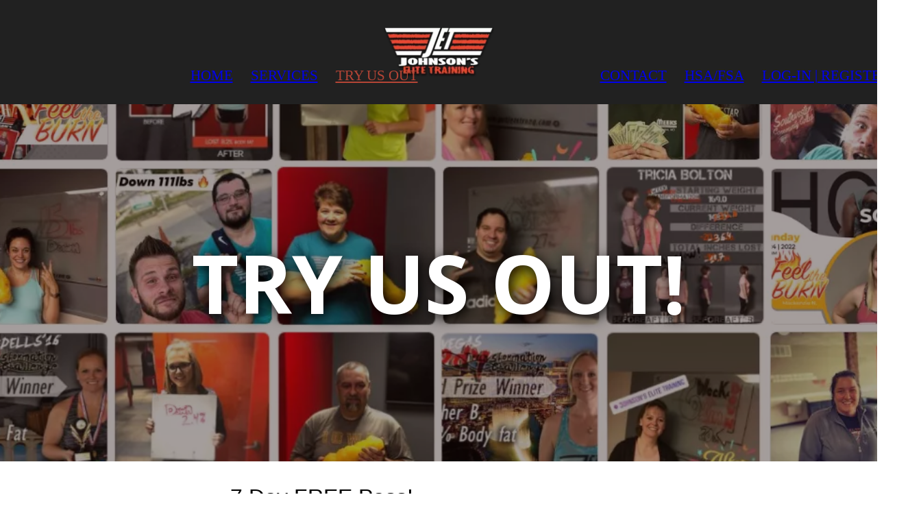

--- FILE ---
content_type: text/html; charset=utf-8
request_url: https://getjetstrong.com/try-us-out
body_size: 28186
content:
<!doctype html>
<html id="pc" lang="en-US" data-breakpoints="468,1080"><head pagecloud-version="2.3.14"><link rel="stylesheet" as="style" id="pagecloud-fonts-runtime-style" class="pagecloud design-safe" href="//siteassets.pagecloud.com/jet-fitness/__pc--assets__/font/fonts.css?v=h548b4a4"><script src="https://app-assets.pagecloud.com/javascripts/libraries/jquery-latest.min.js" id="pagecloud-jquery-runtime-script" data-runtime-script="true" class="pagecloud pagecloud-runtime"></script><link rel="canonical" href="https://getjetstrong.com/try-us-out"><meta property="og:url" content="https://getjetstrong.com/try-us-out"><meta property="og:type" content="website"><link rel="preconnect" href="https://img.pagecloud.com"><link rel="preconnect" href="https://app-assets.pagecloud.com"><meta name="pc-ai-onboarding" content="true"><meta name="pagecloud-responsive-mode" content="true"><meta name="viewport" content="width=device-width, initial-scale=1"><script src="https://app-assets.pagecloud.com/javascripts/libraries/pagecloud.runtime.js" id="pagecloud-runtime-script" data-runtime-script="true" class="pagecloud pagecloud-runtime"></script><meta name="file-name" content="try-us-out"><title>TRY US OUT! Free gym pass</title><meta name="page-type" content="Pagecloud"><meta content="IE=edge" http-equiv="X-UA-Compatible"><meta content="text/html; charset=utf-8" http-equiv="content-type"><meta name="site-slug" content="jet-fitness"><meta name="site-name" content="jet-fitness"><meta name="site-type" content="1"><link rel="stylesheet" href="https://app-assets.pagecloud.com/css/libraries/pagecloud.reset.css" type="text/css" class="pagecloud design-safe pagecloud-sandboxed-asset"><link rel="stylesheet" href="https://app-assets.pagecloud.com/css/libraries/pagecloud.common.css" type="text/css" class="pagecloud design-safe pagecloud-sandboxed-asset"><meta name="pagecloud-mobile-mode" content="true" pagecloud-guid="8af95597-b051-43f5-ab90-9bac4bff2851"><meta content="2025-09-24@10:51:37 UTC" http-equiv="last-modified"><link rel="stylesheet" type="disabled" _href="https://gfonts.pagecloud.com/css?family=Raleway:100,200,300,400,500,600,700,100italic,200italic,300italic,400italic,500italic,600italic,700italic" class="pagecloud design-safe"><meta name="pagecloud-mobile-construction-mode" content="true"><meta content="TRY US OUT! Free gym pass" property="og:title"><meta name="twitter:card" content="summary_large_image"><meta name="twitter:title" content="TRY US OUT! Free gym pass"><style type="text/css" class="design-safe primary" pagecloud-id="69c75327-125a-416c-8602-9a1ac9280df4" pagecloud-unique="true" pagecloud-universal="head" pagecloud-primary-type="site-styles" pagecloud-unique-selector="">:root{--pc-site-color-p3794:28,11,8;--pc-site-color-dbcc7:116,120,123} </style><meta name="keywords" content="gym in osceola, gym near me, jet fitness, jetstrong, jet gym, personal trainer near me, osceola personal trainer, group fitness, fitness center near me, fitness center in osceola, jet fitness center, johnsons elite training, Johnson's Elite Training, weight loss, how to lose weight, kickboxing near me, yoga near me, zumba near me, crossfit near me, gyms in osceola, osceola personal trainer, boot camps near me, osceola boot camps"><meta content="https://img.pagecloud.com/Rjr711iJz8p5irm9wOjW0Pd9234=/1300x0/filters:no_upscale()/jet-fitness/gyms_near_me-z81c3.png" property="og:image"><meta name="twitter:image" content="https://img.pagecloud.com/Rjr711iJz8p5irm9wOjW0Pd9234=/1300x0/filters:no_upscale()/jet-fitness/gyms_near_me-z81c3.png"><script src="https://www.googletagmanager.com/gtag/js?id=AW-858708853" type="text/javascript" async="" pagecloud-version="2.1.1" data-pagecloud-original-type="text/javascript"></script><script type="text/javascript" pagecloud-version="2.1.1" data-pagecloud-original-type="text/javascript">
  window.dataLayer = window.dataLayer || [];
  function gtag(){dataLayer.push(arguments);}
  gtag('js', new Date());

  gtag('config', 'AW-858708853');
</script><script type="text/javascript" pagecloud-version="2.1.1" data-pagecloud-original-type="text/javascript"> window.resourceBaseUrlPAGECLOUD = "https://app-assets.pagecloud.com/bundles/";</script><script type="text/javascript" pagecloud-version="2.1.1" data-pagecloud-original-type="text/javascript"> window.resourceBaseUrlJS = "https://app-assets.pagecloud.com/js/";</script><style type="text/css" class="design-safe" pagecloud-version="2.4.8"></style><script class="pagecloud design-safe" pagecloud-version="2.1.1"> window.resourceBaseUrlPAGECLOUD = "https://app-assets.pagecloud.com/bundles/";</script><script class="pagecloud design-safe" pagecloud-version="2.1.1"> window.resourceBaseUrlCSS = "https://app-assets.pagecloud.com/";</script><script class="pagecloud design-safe" pagecloud-version="2.1.1"> window.resourceBaseUrlJS = "https://app-assets.pagecloud.com/js/";</script><style type="text/css" pagecloud-version="2.4.8"></style><script src="https://www.googletagmanager.com/gtag/js?id=G-14VQH35NNE" async="" class="primary" pagecloud-id="6af00a14-fd80-4f28-92cb-1aea400d4766" data-widget-type="pagecloud-google-analytics" pagecloud-unique="true" pagecloud-universal="head" pagecloud-unique-selector="script[data-widget-type=pagecloud-google-analytics]"></script>
            <script class="primary" pagecloud-id="6af00a14-fd80-4f28-92cb-1aea400d4766" data-widget-type="pagecloud-google-analytics" pagecloud-unique="true" pagecloud-universal="head" pagecloud-unique-selector="script[data-widget-type=pagecloud-google-analytics]">
              window.dataLayer = window.dataLayer || [];
              function gtag(){dataLayer.push(arguments);}
              gtag('js', new Date());
              gtag('config', 'G-14VQH35NNE');
            </script>
            <link rel="icon" href="https://img.pagecloud.com/Vle1lUXo2mecXkDdQTd7tAHHYaI=/250x250/filters:no_upscale()/pagecloud-sites/jet-fitness/images/favicon-aaa272db-0cbd-4170-b398-6910e6cc8842.png" class="primary" pagecloud-id="47b99afd-8d93-4f0b-b766-d25d219c8a91" pagecloud-unique="true" pagecloud-universal="head" pagecloud-unique-selector="link[rel=icon]"><style id="pagecloud-fullbleed" type="text/css" class="pagecloud">
.container .fullbleed{left:calc(-50vw + 50% + 0px) !important;width:calc(100vw - 0px) !important}@media (max-width:1080px){.container .fullbleed{left:0 !important}}[pagecloud-section],.container .fullbleed{box-sizing:border-box !important}
        </style><style class="pagecloud-global-style" media="(max-width: 504px)">.mobile-enabled.breakpoint-mode[pagecloud-guid="65e10e51-0a24-4829-91fc-e5bf70af0aed"]{width:100% !important;height:100% !important;margin:0px !important;overflow:visible !important;min-width:468px !important;--page-width:1080px !important}.mobile-enabled.breakpoint-mode [pagecloud-guid="cba1d5d0-ea44-4780-fa3a-f53874ce508d"]{min-height:auto !important;margin:auto !important;overflow:hidden !important}.mobile-enabled.breakpoint-mode [pagecloud-guid="c6bb172f-f637-435e-ca58-2f379dc3fe61"]{min-height:283.188px !important}.mobile-enabled.breakpoint-mode [pagecloud-guid="c2852101-f1e6-4ce6-fabc-d4de8f089d47"]{height:auto !important;max-width:408px !important}.mobile-enabled.breakpoint-mode [pagecloud-guid="c0ca77c1-8d38-4cf8-d392-ec6f571b0e8e"]{color:rgb(255,255,255) !important;text-align:center !important}.mobile-enabled.breakpoint-mode [pagecloud-guid="c19ab1c7-5329-4f2e-ad3d-f72fc4bce240"]{margin:auto !important;min-height:auto !important;overflow:hidden !important}.mobile-enabled.breakpoint-mode [pagecloud-guid="a031fed6-3a3f-45ef-c081-f8f665be0db6"]{min-height:701px !important}.mobile-enabled.breakpoint-mode [pagecloud-guid="c7b60127-d851-4772-bb40-4c71180ab1e5"]{max-width:608px !important;height:auto !important;overflow:visible !important}.mobile-enabled.breakpoint-mode [pagecloud-guid="c43e4f97-a5d2-46a4-b53d-7ca97d4fd6f7"]{min-height:660.453px !important;margin:auto !important;overflow:hidden !important}.mobile-enabled.breakpoint-mode [pagecloud-guid="cd97b2c8-2b92-4ce5-eb51-22afc0885e1a"]{min-height:auto !important}.mobile-enabled.breakpoint-mode [pagecloud-guid="c92ce1b2-9792-4109-d91c-08ca87e8e810"]{height:auto !important;max-width:220px !important}.mobile-enabled.breakpoint-mode [pagecloud-guid="cf4ccd03-f438-42f3-d439-acad31f95fcd"]{min-height:auto !important}.mobile-enabled.breakpoint-mode [pagecloud-guid="c8e8ee80-bdd9-42ef-ff01-4da1d35b7b58"]{height:auto !important;max-width:408px !important;margin-bottom:10px !important}.mobile-enabled.breakpoint-mode [pagecloud-guid="c832022e-9c00-403c-bd21-479320de11db"]{font-weight:normal !important}.mobile-enabled.breakpoint-mode [pagecloud-guid="caca5cfa-90c2-4c60-8bec-75f755a26dbe"]{height:auto !important;max-width:408px !important;margin-bottom:30px !important}.mobile-enabled.breakpoint-mode [pagecloud-guid="cf1260fb-3830-428a-b57a-1b55da4c6859"]{font-weight:normal !important}.mobile-enabled.breakpoint-mode [pagecloud-guid="c06c1090-a5a8-41d5-95ee-facbcd061c2c"]{height:auto !important;max-width:408px !important;margin-bottom:40px !important}.mobile-enabled.breakpoint-mode [pagecloud-guid="c24123a7-6c83-4074-d647-4fcf7bd360c5"]{line-height:1.5 !important}.mobile-enabled.breakpoint-mode [pagecloud-guid="c5ffb8e2-b315-49f3-d85f-6d3c3be23f5b"]{min-height:720px !important;max-width:var(--page-width) !important;margin:auto !important;overflow:hidden !important}.mobile-enabled.breakpoint-mode [pagecloud-guid="c2b41f1b-03d3-4ac1-825f-1b60b07c4c38"]{min-height:254px !important;overflow:hidden !important}.mobile-enabled.breakpoint-mode [pagecloud-guid="ca6d881c-0095-41ba-b9ea-70c424911323"]{visibility:visible !important;width:457px !important;height:208px !important;top:46px !important;left:-27px !important}.mobile-enabled.breakpoint-mode [pagecloud-guid="cd309a3b-4b46-445b-e03c-68ae6eda0998"]{max-width:var(--page-width) !important;margin:auto !important;margin-left:auto !important;margin-right:auto !important;margin-top:auto !important;margin-bottom:auto !important;min-height:auto !important;overflow:hidden !important}.mobile-enabled.breakpoint-mode [pagecloud-guid="c7de53ad-ef00-4475-9e9a-cb2791a763c1"]{min-height:495px !important}.mobile-enabled.breakpoint-mode [pagecloud-guid="c8f4a180-e909-487d-9163-1f992d9d9a10"]{height:289.7px !important;max-width:408px !important;margin-bottom:40px !important}.mobile-enabled.breakpoint-mode [pagecloud-guid="c7eaf523-9fe9-40e2-9be6-f15fb5182216"]{height:auto !important;max-width:350px !important;margin-bottom:20px !important}.mobile-enabled.breakpoint-mode [pagecloud-guid="c3a4f4fe-953b-4234-d89c-ff57dd2e9939"]{color:rgb(0,0,0) !important;font-weight:normal !important}.mobile-enabled.breakpoint-mode [pagecloud-guid="c565368a-abe7-4163-fbe6-4ecf545dfb1b"]{height:auto !important;max-width:350px !important;margin-bottom:0px !important}.mobile-enabled.breakpoint-mode [pagecloud-guid="ca1b0c5c-9c7c-4131-cf7a-c9153ce20180"]{line-height:1.5 !important}.mobile-enabled.breakpoint-mode [pagecloud-guid="cb9b1a64-c486-43db-edff-7aac435e90c8"]{min-height:496px !important}.mobile-enabled.breakpoint-mode [pagecloud-guid="c195b252-140c-455e-9fbb-ff3838aac064"]{height:290.55px !important;max-width:408px !important;margin-bottom:40px !important}.mobile-enabled.breakpoint-mode [pagecloud-guid="c2c4473f-8eab-4f84-ca58-88e62af9d13f"]{height:auto !important;max-width:350px !important;margin-bottom:20px !important}.mobile-enabled.breakpoint-mode [pagecloud-guid="cbde734f-4e11-4ed9-f3ae-b79609397429"]{color:rgb(0,0,0) !important;font-weight:normal !important}.mobile-enabled.breakpoint-mode [pagecloud-guid="c6a91e55-449a-4b1f-9785-45f2407c46e0"]{height:auto !important;max-width:350px !important;margin-bottom:0px !important}.mobile-enabled.breakpoint-mode [pagecloud-guid="ced14900-c319-4c1c-8c54-f257a84dbf13"]{line-height:1.5 !important}.mobile-enabled.breakpoint-mode [pagecloud-guid="cae89f41-e530-4570-be9a-737b84342c61"]{min-height:484px !important}.mobile-enabled.breakpoint-mode [pagecloud-guid="c6e58fdf-287e-47c6-ef5a-be07256575b5"]{height:291px !important;max-width:408.64px !important;margin-bottom:40px !important}.mobile-enabled.breakpoint-mode [pagecloud-guid="c7c31745-e823-403f-a833-e179d194299e"]{height:auto !important;max-width:350px !important;margin-bottom:20px !important}.mobile-enabled.breakpoint-mode [pagecloud-guid="c733f9e0-f984-4092-85b9-b4a8a56179c9"]{color:rgb(0,0,0) !important;font-weight:normal !important}.mobile-enabled.breakpoint-mode [pagecloud-guid="c75128cb-59b3-4ea5-cd5e-36b2c16f15c1"]{height:auto !important;max-width:350px !important;margin-bottom:0px !important}.mobile-enabled.breakpoint-mode [pagecloud-guid="c60f3f41-7edf-47d4-d4dd-b1be12dfd121"]{line-height:1.5 !important}.mobile-enabled.breakpoint-mode [pagecloud-guid="cc09ec40-c835-47e2-b013-59ff589224eb"]{min-height:auto !important;margin:auto !important;overflow:hidden !important}.mobile-enabled.breakpoint-mode [pagecloud-guid="cbc7885e-bed3-4f13-a273-cf05ae0a8677"]{min-height:217px !important}.mobile-enabled.breakpoint-mode [pagecloud-guid="c472abb4-a5e8-4fc4-9ca8-03f00146e925"]{height:auto !important;max-width:2157px !important}</style><style type="text/css" class="atomic pagecloud design-safe" data-breakpoints="desktop">.Ac\(st\){align-content:stretch}.Ai\(c\){align-items:center}.Ar\(1060\\\+\/\\\+526\){aspect-ratio:1060/526}.Ar\(1080\\\+\/\\\+491\){aspect-ratio:1080/491}.Ar\(246\\\+\/\\\+241\){aspect-ratio:246/241}.Ar\(320\\\+\/\\\+235\){aspect-ratio:320/235}.Bdrsbend\(inherit\){border-bottom-right-radius:inherit}.Bdrsbstart\(inherit\){border-bottom-left-radius:inherit}.Bdrstend\(inherit\){border-top-right-radius:inherit}.Bdrststart\(inherit\){border-top-left-radius:inherit}.Bga\(f\){background-attachment:fixed}.Bgc\(r00000000\){background-color:rgba(0,0,0,0)}.Bgc\(r0000001a\){background-color:rgba(0,0,0,0.1)}.Bgc\(r1c0b0966\)\:\:b::before{background-color:rgba(28,11,9,0.4)}.Bgc\(r26324d59\)\:\:b::before{background-color:rgba(38,50,77,0.35)}.Bgc\(rdadada\){background-color:rgb(218,218,218)}.Bgc\(rf7f8fa\){background-color:rgb(247,248,250)}.Bgc\(rffffff\){background-color:rgb(255,255,255)}.Bgc\(transparent\){background-color:transparent}.Bgc\(transparent\)\:\:b::before{background-color:transparent}.Bgp\(c\){background-position:center}.Bgp\(center\\\+center\){background-position:center center}.Bgr\(nr\){background-repeat:no-repeat}.Bgz\(cv\){background-size:cover}.Bxsh\(0\,12\,26\,0\,rb5453633\){box-shadow:0px 12px 26px 0px rgba(181,69,54,0.2)}.C\(\#000000\){color:#000000}.C\(\#666c77\){color:#666c77}.C\(r000000\){color:rgb(0,0,0)}.C\(r666c77\){color:rgb(102,108,119)}.Colmg\(30\){-moz-column-gap:30px;column-gap:30px}.D\(b\){display:block}.Ff\(\'open\\\+sans\'\){font-family:'open sans'}.Fw\(400\){font-weight:400}.Fw\(600\){font-weight:600}.Fw\(900\){font-weight:900}.Fz\(118\){font-size:118px}.Fz\(14\){font-size:14px}.Fz\(16\){font-size:16px}.Fz\(20\){font-size:20px}.Fz\(24\){font-size:24px}.Fz\(29\){font-size:29px}.Gc\(1\){grid-column:1}.Gc\(2\){grid-column:2}.Gdtc\(1fr\){grid-template-columns:1fr}.Gdtc\(1fr\\\+1fr\\\+1fr\){grid-template-columns:1fr 1fr 1fr}.Gdtc\(352fr\\\+728fr\){grid-template-columns:352fr 728fr}.Gr\(1\){grid-row:1}.Jc\(c\){justify-content:center}.Lh\(1\.5\){line-height:1.5}.Lh\(1\.6\){line-height:1.6}.Lh\(1\.7\){line-height:1.7}.Objf\(cv\){-o-object-fit:cover;object-fit:cover}.Op\(100\){opacity:1}.Pb\(0\){padding-bottom:0px}.Pb\(120\){padding-bottom:120px}.Pb\(14\){padding-bottom:14px}.Pb\(16\){padding-bottom:16px}.Pb\(40\){padding-bottom:40px}.Pb\(5\){padding-bottom:5px}.Pb\(75\){padding-bottom:75px}.Pend\(0\){padding-right:0px}.Pend\(14\){padding-right:14px}.Pend\(16\){padding-right:16px}.Pend\(20\){padding-right:20px}.Pend\(30\){padding-right:30px}.Pend\(40\){padding-right:40px}.Pend\(5\){padding-right:5px}.Pos\(a\){position:absolute !important}.Pos\(r\){position:relative !important}.Pstart\(0\){padding-left:0px}.Pstart\(14\){padding-left:14px}.Pstart\(16\){padding-left:16px}.Pstart\(20\){padding-left:20px}.Pstart\(30\){padding-left:30px}.Pstart\(40\){padding-left:40px}.Pstart\(5\){padding-left:5px}.Pt\(0\){padding-top:0px}.Pt\(100\){padding-top:100px}.Pt\(14\){padding-top:14px}.Pt\(16\){padding-top:16px}.Pt\(20\){padding-top:20px}.Pt\(30\){padding-top:30px}.Pt\(5\){padding-top:5px}.Pt\(75\){padding-top:75px}.Rowg\(30\){row-gap:30px}.StretchedBox\:\:b::before{content:'';position:absolute;top:0;bottom:0;left:0;right:0;border-radius:inherit}.Ta\(c\){text-align:center}.Ta\(start\){text-align:left}.Tsh\(3\.4094\,3\.6562\,20\,r000000\){text-shadow:3.4094px 3.6562px 20px rgb(0,0,0)}@supports not (aspect-ratio:1/1){[class*="Ar("]::before{float:left;padding-top:49.62264150943396%;content:""}[class*="Ar("]::after{display:block;content:"";clear:both}[class*="Ar("]>img{position:absolute;top:0;right:0;bottom:0;left:0}}[class*="Ar("][class*="Ar("][class*="Ar("]{min-height:0 !important;height:auto !important}</style><style type="text/css" class="atomic pagecloud design-safe" media="(max-width: 504px)" data-breakpoints="mobile">.m\:Bga\(s\).m\:Bga\(s\){background-attachment:scroll}.m\:Bgc\(rf7f8fa\).m\:Bgc\(rf7f8fa\){background-color:rgb(247,248,250)}.m\:Bgp\(c\).m\:Bgp\(c\){background-position:center}.m\:Bgp\(center\\\+center\).m\:Bgp\(center\\\+center\){background-position:center center}.m\:Bgr\(nr\).m\:Bgr\(nr\){background-repeat:no-repeat}.m\:Bgz\(cv\).m\:Bgz\(cv\){background-size:cover}.m\:C\(r666c77\).m\:C\(r666c77\){color:rgb(102,108,119)}.m\:Colmg\(40\).m\:Colmg\(40\){-moz-column-gap:40px;column-gap:40px}.m\:D\(b\).m\:D\(b\){display:block}.m\:Ff\(\"open\\\+sans\"\).m\:Ff\(\"open\\\+sans\"\){font-family:"open sans"}.m\:Fz\(16\).m\:Fz\(16\){font-size:16px}.m\:Fz\(18\).m\:Fz\(18\){font-size:18px}.m\:Fz\(64\).m\:Fz\(64\){font-size:64px}.m\:Gc\(1\).m\:Gc\(1\){grid-column:1}.m\:Gdtc\(minmax\(0\,\\\+1fr\)\).m\:Gdtc\(minmax\(0\,\\\+1fr\)\){grid-template-columns:minmax(0,1fr)}.m\:Gr\(1\).m\:Gr\(1\){grid-row:1}.m\:Gr\(2\).m\:Gr\(2\){grid-row:2}.m\:Pb\(0\).m\:Pb\(0\){padding-bottom:0px}.m\:Pb\(100\).m\:Pb\(100\){padding-bottom:100px}.m\:Pb\(10\).m\:Pb\(10\){padding-bottom:10px}.m\:Pb\(25\).m\:Pb\(25\){padding-bottom:25px}.m\:Pb\(60\).m\:Pb\(60\){padding-bottom:60px}.m\:Pend\(0\).m\:Pend\(0\){padding-right:0px}.m\:Pend\(30\).m\:Pend\(30\){padding-right:30px}.m\:Pos\(r\).m\:Pos\(r\){position:relative !important}.m\:Pstart\(0\).m\:Pstart\(0\){padding-left:0px}.m\:Pstart\(30\).m\:Pstart\(30\){padding-left:30px}.m\:Pt\(0\).m\:Pt\(0\){padding-top:0px}.m\:Pt\(100\).m\:Pt\(100\){padding-top:100px}.m\:Pt\(10\).m\:Pt\(10\){padding-top:10px}.m\:Pt\(25\).m\:Pt\(25\){padding-top:25px}.m\:Pt\(60\).m\:Pt\(60\){padding-top:60px}.m\:Rowg\(40\).m\:Rowg\(40\){row-gap:40px}.m\:Tsh\(3\.4094\,3\.6562\,20\,\#000000\).m\:Tsh\(3\.4094\,3\.6562\,20\,\#000000\){text-shadow:3.4094px 3.6562px 20px #000000}</style><link rel="stylesheet" href="https://gfonts.pagecloud.com/css?family=Open+Sans:100,200,300,400,500,600,700,100italic,200italic,300italic,400italic,500italic,600italic,700italic" type="text/css" class="pagecloud design-safe primary" pagecloud-primary-type="font-script"><link rel="stylesheet" href="https://gfonts.pagecloud.com/css?family=Yantramanav:100,200,300,400,500,600,700,100italic,200italic,300italic,400italic,500italic,600italic,700italic" type="text/css" class="pagecloud design-safe primary" pagecloud-primary-type="font-script"><link rel="stylesheet" href="https://gfonts.pagecloud.com/css?family=Roboto:100,200,300,400,500,600,700,100italic,200italic,300italic,400italic,500italic,600italic,700italic" type="text/css" class="pagecloud design-safe primary" pagecloud-primary-type="font-script"></head><body class="Bgc(rffffff) pc-modern-events Pt(0) Pend(0) Pb(0) Pstart(0) runtime breakpoint-mode mobile-enabled" style="width:100%;height:100%;margin:0px;overflow:visible;min-width:var(--page-width);--page-width:1080px;" pagecloud-lm="desktop" data-alt-style="width: 100%; height: 100%; margin: 0px; overflow: visible; min-width: 468px; --page-width: 1080px;" pagecloud-guid="65e10e51-0a24-4829-91fc-e5bf70af0aed" data-breakpoints="468,468" pagecloud-version="2.5.6">
<div class="top-gutter" style="height:0px;"></div>
<header class="primary fixed-header Bgc(r212121) Pos(r)" pagecloud-id="ce217a7a-f2fe-4f10-b49f-2523841cba68" pagecloud-lm="desktop" pagecloud-sn="Header 1" data-alt-style="margin-left: auto; margin-right: auto; width: 468px;" pagecloud-guid="020f3c75-2790-4484-9c89-2dbfa9f48f00" pagecloud-section="header" pagecloud-version="2.5.4">
<div class="container grid Gdtc(1fr) m:Gdtc(minmax(0,\+1fr)) Ac(st) Pos(r)" style="min-height:152px;max-width:var(--page-width);margin:auto;" pagecloud-lm="desktop" data-alt-style="min-height: auto; max-width: var(--page-width); margin: auto; overflow: hidden;" pagecloud-guid="d6fa3cec-0de9-4a76-869b-f0cda6efb999" pagecloud-version="2.3.11">



<div class="container Gc(1) Gr(1) Bgc(rb1b1b100)" style="min-height:auto;" pagecloud-lm="desktop" data-alt-style="min-height: 133.965px;" pagecloud-guid="c18449d1-ad2a-4db5-cc69-0f7152c67a44"><a href="/" class="object Bgc(transparent) Op(100) image Bgz(ct) Bgp(50%\+50%) Bgr(nr) background Pos(a) Ar(166\+/\+75)" style="visibility:visible;height:75px;top:36px;width:166px;left:457px;" title="jet fitness" data-cropped="top: 5; left: 7; bottom: 84; right: 173; relative-height: 98; relative-width: 218;" pagecloud-lm="desktop" data-alt-style="visibility: visible; height: 79px; top: 59px; width: 166px; left: 18px;" pagecloud-guid="c5ae2407-7df8-4824-9143-a02a151d710d" data-widget-type="pagecloud-native-widget" data-widget-title="Pagecloud Object" pagecloud-version="2.5.0" data-original-image="//siteassets.pagecloud.com/jet-fitness/JETlogo.png"><style class="pagecloud design-safe" pagecloud-parent-id="c5ae2407-7df8-4824-9143-a02a151d710d">[pagecloud-guid="c5ae2407-7df8-4824-9143-a02a151d710d"]{background-image:url("https://img.pagecloud.com/1PhcfUs0Kj_PJjcPOCofkJK445Y=/29x21:712x345/166x0/filters:no_upscale()/jet-fitness/JETlogo.png")}@media (-webkit-min-device-pixel-ratio:2),(-webkit-min-device-pixel-ratio:192dpi),(-webkit-min-device-pixel-ratio:2dppx){[pagecloud-guid="c5ae2407-7df8-4824-9143-a02a151d710d"]{background-image:url("https://img.pagecloud.com/RkinpQOSXFlDvvlrFLk1m_zvjvk=/29x21:712x345/332x0/filters:no_upscale()/jet-fitness/JETlogo.png")}}
</style></a><nav class="widget pagecloud-widget object no-resize dark-sans Pos(a) Fz(21) C(rffffff) Ff(oswald)" style="--navigation-accent-color:rgb(181,69,54);--navigation-dd-color:rgb(255,255,255);--navigation-dd-background:rgb(0,0,0);height:38px;width:882px;top:74px;left:127px;" data-spacing="narrow" pagecloud-id="eb340e9b-495d-45b9-8eef-f7e3e441bc6c" pagecloud-lm="desktop" data-alignment="right" data-alt-style="--navigation-accent-color: rgb(181, 69, 54); --navigation-dd-color: rgb(255, 255, 255); --navigation-dd-background: rgb(0, 0, 0); height: 40px; width: 40px; top: 70px; left: 414px; --navigation-mobile-icon-color: rgb(255, 255, 255); --navigation-mobile-color: rgb(181, 69, 54); --navigation-mobile-background: rgb(31, 31, 31);" pagecloud-guid="191ebc5e-f549-4b83-b496-707fa621aec5" data-nav-styling="split" data-widget-type="pagecloud-navigation" data-widget-title="PageCloud Navigation" pagecloud-element="navigation" pagecloud-version="2.5.6" data-pagecloud-element-metadata="{}" pagecloud-navigation-mobile-type="icon"><ul>
        <li>
            <a href="/">
        HOME
        
    </a>
            
        </li>
    
        <li>
            <a href="/services">
        SERVICES
        
    </a>
            
        </li>
    
        <li>
            <a href="/try-us-out">
        TRY US OUT
        
    </a>
            
        </li>
    
        <li>
            <a href="/contact">
        CONTACT
        
    </a>
            
        </li>
    
        <li>
            <a href="/hsa">
        HSA/FSA
        
    </a>
            
        </li>
    
        <li>
            <a href="https://getjetstrong.members.pushpress.com">
        LOG-IN | REGISTER
        
    </a>
            
        </li>
    </ul><button type="button" class="menu-btn" aria-label="Menu"><span></span></button><style class="pagecloud-navigation-styles-fallback pagecloud design-safe">nav[pagecloud-guid="191ebc5e-f549-4b83-b496-707fa621aec5"][data-widget-type="pagecloud-navigation"]>ul>li:hover>a,nav[pagecloud-guid="191ebc5e-f549-4b83-b496-707fa621aec5"][data-widget-type="pagecloud-navigation"]>ul>li>a:hover,nav[pagecloud-guid="191ebc5e-f549-4b83-b496-707fa621aec5"][data-widget-type="pagecloud-navigation"]>ul>li>a:focus,nav[pagecloud-guid="191ebc5e-f549-4b83-b496-707fa621aec5"][data-widget-type="pagecloud-navigation"]>ul>li>a:active{color:rgb(181,69,54)}nav[pagecloud-guid="191ebc5e-f549-4b83-b496-707fa621aec5"][data-widget-type="pagecloud-navigation"]>ul>li>a.is-active,nav[pagecloud-guid="191ebc5e-f549-4b83-b496-707fa621aec5"][data-widget-type="pagecloud-navigation"]>ul>li>a.is-active:hover,nav[pagecloud-guid="191ebc5e-f549-4b83-b496-707fa621aec5"][data-widget-type="pagecloud-navigation"]>ul>li>a.is-active:focus,nav[pagecloud-guid="191ebc5e-f549-4b83-b496-707fa621aec5"][data-widget-type="pagecloud-navigation"]>ul>li>a.is-active:active{color:rgb(181,69,54) !important}nav[pagecloud-guid="191ebc5e-f549-4b83-b496-707fa621aec5"][data-widget-type="pagecloud-navigation"][pagecloud-navigation-mobile-type="icon"] .menu-btn span,nav[pagecloud-guid="191ebc5e-f549-4b83-b496-707fa621aec5"][data-widget-type="pagecloud-navigation"][pagecloud-navigation-mobile-type="icon"] .menu-btn span:before,nav[pagecloud-guid="191ebc5e-f549-4b83-b496-707fa621aec5"][data-widget-type="pagecloud-navigation"][pagecloud-navigation-mobile-type="icon"] .menu-btn span:after{background-color:rgb(255,255,255)}nav[pagecloud-guid="191ebc5e-f549-4b83-b496-707fa621aec5"][data-widget-type="pagecloud-navigation"][pagecloud-navigation-mobile-type="icon"].active{background-color:rgb(31,31,31)}nav[pagecloud-guid="191ebc5e-f549-4b83-b496-707fa621aec5"][data-widget-type="pagecloud-navigation"][pagecloud-navigation-mobile-type="icon"].active .menu-btn{border-color:rgb(181,69,54)}nav[pagecloud-guid="191ebc5e-f549-4b83-b496-707fa621aec5"][data-widget-type="pagecloud-navigation"][pagecloud-navigation-mobile-type="icon"].active .menu-btn span:before,nav[pagecloud-guid="191ebc5e-f549-4b83-b496-707fa621aec5"][data-widget-type="pagecloud-navigation"][pagecloud-navigation-mobile-type="icon"].active .menu-btn span:after{background-color:rgb(181,69,54)}nav[pagecloud-guid="191ebc5e-f549-4b83-b496-707fa621aec5"][data-widget-type="pagecloud-navigation"][pagecloud-navigation-mobile-type="icon"].active>ul>li>a,nav[pagecloud-guid="191ebc5e-f549-4b83-b496-707fa621aec5"][data-widget-type="pagecloud-navigation"][pagecloud-navigation-mobile-type="icon"].active li ul li a{color:rgb(181,69,54)}.mobile-mode nav[pagecloud-guid="191ebc5e-f549-4b83-b496-707fa621aec5"][data-widget-type="pagecloud-navigation"][pagecloud-navigation-mobile-type="icon"] .menu-btn{border:2px solid rgb(255,255,255)}nav[pagecloud-guid="191ebc5e-f549-4b83-b496-707fa621aec5"][data-widget-type="pagecloud-navigation"] ul li ul{color:rgb(255,255,255)}nav[pagecloud-guid="191ebc5e-f549-4b83-b496-707fa621aec5"][data-widget-type="pagecloud-navigation"] ul li ul{background:rgb(0,0,0)}nav[pagecloud-guid="191ebc5e-f549-4b83-b496-707fa621aec5"][data-widget-type="pagecloud-navigation"]>ul>li>ul:before{border-bottom:0.4444em solid rgb(0,0,0)}nav[pagecloud-guid="191ebc5e-f549-4b83-b496-707fa621aec5"][data-widget-type="pagecloud-navigation"][pagecloud-navigation-type="tab"]>ul>li>a:after{background:rgb(181,69,54)}nav[pagecloud-guid="191ebc5e-f549-4b83-b496-707fa621aec5"][data-widget-type="pagecloud-navigation"][pagecloud-navigation-type="tab"]>ul>li>a:active{color:rgb(181,69,54)}nav[pagecloud-guid="191ebc5e-f549-4b83-b496-707fa621aec5"][data-widget-type="pagecloud-navigation"][pagecloud-navigation-type="hollow"]>ul>li:hover>a,nav[pagecloud-guid="191ebc5e-f549-4b83-b496-707fa621aec5"][data-widget-type="pagecloud-navigation"][pagecloud-navigation-type="hollow"]>ul>li>a:hover,nav[pagecloud-guid="191ebc5e-f549-4b83-b496-707fa621aec5"][data-widget-type="pagecloud-navigation"][pagecloud-navigation-type="hollow"]>ul>li>a:focus{border-color:rgb(181,69,54)}nav[pagecloud-guid="191ebc5e-f549-4b83-b496-707fa621aec5"][data-widget-type="pagecloud-navigation"][pagecloud-navigation-type="hollow"]>ul>li>a.is-active,nav[pagecloud-guid="191ebc5e-f549-4b83-b496-707fa621aec5"][data-widget-type="pagecloud-navigation"][pagecloud-navigation-type="hollow"]>ul>li>a.is-active:hover,nav[pagecloud-guid="191ebc5e-f549-4b83-b496-707fa621aec5"][data-widget-type="pagecloud-navigation"][pagecloud-navigation-type="hollow"]>ul>li>a.is-active:focus,nav[pagecloud-guid="191ebc5e-f549-4b83-b496-707fa621aec5"][data-widget-type="pagecloud-navigation"][pagecloud-navigation-type="hollow"]>ul>li>a.is-active:active{border-color:rgb(181,69,54)}nav[pagecloud-guid="191ebc5e-f549-4b83-b496-707fa621aec5"][data-widget-type="pagecloud-navigation"][pagecloud-navigation-type="hollow"]>ul>li>a:active{color:rgb(181,69,54)}@media (max-width:504px){.breakpoint-mode.mobile-enabled nav[pagecloud-guid="191ebc5e-f549-4b83-b496-707fa621aec5"][data-widget-type="pagecloud-navigation"][pagecloud-navigation-mobile-type="icon"] .menu-btn{border:2px solid rgb(255,255,255)}}</style><style type="text/css" class="design-safe pagecloud-navigation-styles">nav[pagecloud-guid="191ebc5e-f549-4b83-b496-707fa621aec5"][data-widget-type="pagecloud-navigation"]:not([pagecloud-navigation-type])>ul>li a{padding:.15em .5em}nav[pagecloud-guid="191ebc5e-f549-4b83-b496-707fa621aec5"][data-widget-type="pagecloud-navigation"].notransition,nav[pagecloud-guid="191ebc5e-f549-4b83-b496-707fa621aec5"][data-widget-type="pagecloud-navigation"].notransition *{transition:none !important}nav[pagecloud-guid="191ebc5e-f549-4b83-b496-707fa621aec5"][data-widget-type="pagecloud-navigation"]{z-index:10;white-space:nowrap}nav[pagecloud-guid="191ebc5e-f549-4b83-b496-707fa621aec5"][data-widget-type="pagecloud-navigation"]>ul>li{position:relative;display:inline-block}nav[pagecloud-guid="191ebc5e-f549-4b83-b496-707fa621aec5"][data-widget-type="pagecloud-navigation"]>ul>li a{padding:.6667em .7778em;display:inline-block;transition:color .3s ease-out}nav[pagecloud-guid="191ebc5e-f549-4b83-b496-707fa621aec5"][data-widget-type="pagecloud-navigation"]>ul>li>a:focus{outline:none}nav[pagecloud-guid="191ebc5e-f549-4b83-b496-707fa621aec5"][data-widget-type="pagecloud-navigation"]>ul>li:hover>a,nav[pagecloud-guid="191ebc5e-f549-4b83-b496-707fa621aec5"][data-widget-type="pagecloud-navigation"]>ul>li>a:hover,nav[pagecloud-guid="191ebc5e-f549-4b83-b496-707fa621aec5"][data-widget-type="pagecloud-navigation"]>ul>li>a:focus,nav[pagecloud-guid="191ebc5e-f549-4b83-b496-707fa621aec5"][data-widget-type="pagecloud-navigation"]>ul>li>a:active{color:rgb(181,69,54);color:rgb(181,69,54)}nav[pagecloud-guid="191ebc5e-f549-4b83-b496-707fa621aec5"][data-widget-type="pagecloud-navigation"]>ul>li>a.is-active,nav[pagecloud-guid="191ebc5e-f549-4b83-b496-707fa621aec5"][data-widget-type="pagecloud-navigation"]>ul>li>a.is-active:hover,nav[pagecloud-guid="191ebc5e-f549-4b83-b496-707fa621aec5"][data-widget-type="pagecloud-navigation"]>ul>li>a.is-active:focus,nav[pagecloud-guid="191ebc5e-f549-4b83-b496-707fa621aec5"][data-widget-type="pagecloud-navigation"]>ul>li>a.is-active:active{color:rgb(181,69,54) !important;color:rgb(181,69,54) !important;transition:none}nav[pagecloud-guid="191ebc5e-f549-4b83-b496-707fa621aec5"][data-widget-type="pagecloud-navigation"]>ul>li>ul{display:none;position:absolute}nav[pagecloud-guid="191ebc5e-f549-4b83-b496-707fa621aec5"][data-widget-type="pagecloud-navigation"] ul>li:hover>ul{display:block}nav[pagecloud-guid="191ebc5e-f549-4b83-b496-707fa621aec5"][data-widget-type="pagecloud-navigation"] .menu-btn{position:relative;cursor:pointer;display:none}nav[pagecloud-guid="191ebc5e-f549-4b83-b496-707fa621aec5"][data-widget-type="pagecloud-navigation"][pagecloud-navigation-mobile-type="icon"] .menu-btn span,nav[pagecloud-guid="191ebc5e-f549-4b83-b496-707fa621aec5"][data-widget-type="pagecloud-navigation"][pagecloud-navigation-mobile-type="icon"] .menu-btn span:before,nav[pagecloud-guid="191ebc5e-f549-4b83-b496-707fa621aec5"][data-widget-type="pagecloud-navigation"][pagecloud-navigation-mobile-type="icon"] .menu-btn span:after{content:'';display:block !important;position:absolute;border-radius:1px;height:3px;width:22px;top:17px;left:7px;background-color:rgb(255,255,255);background-color:rgb(255,255,255)}nav[pagecloud-guid="191ebc5e-f549-4b83-b496-707fa621aec5"][data-widget-type="pagecloud-navigation"][pagecloud-navigation-mobile-type="icon"] .menu-btn span:before{top:-7px;left:0}nav[pagecloud-guid="191ebc5e-f549-4b83-b496-707fa621aec5"][data-widget-type="pagecloud-navigation"][pagecloud-navigation-mobile-type="icon"] .menu-btn span:after{top:auto;bottom:-7px;left:0}nav[pagecloud-guid="191ebc5e-f549-4b83-b496-707fa621aec5"][data-widget-type="pagecloud-navigation"][pagecloud-navigation-mobile-type="icon"].active{top:0 !important;left:0 !important;width:100% !important;z-index:40}nav[pagecloud-guid="191ebc5e-f549-4b83-b496-707fa621aec5"][data-widget-type="pagecloud-navigation"][pagecloud-navigation-mobile-type="icon"].active{position:fixed !important;bottom:0 !important;right:0 !important;height:100% !important;overflow-x:hidden;overflow-y:auto;white-space:normal !important;background-color:rgb(31,31,31);background-color:rgb(31,31,31)}nav[pagecloud-guid="191ebc5e-f549-4b83-b496-707fa621aec5"][data-widget-type="pagecloud-navigation"][pagecloud-navigation-mobile-type="icon"].active .menu-btn{position:absolute;left:auto !important;top:25px;right:25px;border-color:rgb(181,69,54);border-color:rgb(181,69,54)}nav[pagecloud-guid="191ebc5e-f549-4b83-b496-707fa621aec5"][data-widget-type="pagecloud-navigation"][pagecloud-navigation-mobile-type="icon"].active .menu-btn span{background-color:transparent}nav[pagecloud-guid="191ebc5e-f549-4b83-b496-707fa621aec5"][data-widget-type="pagecloud-navigation"][pagecloud-navigation-mobile-type="icon"].active .menu-btn span:before,nav[pagecloud-guid="191ebc5e-f549-4b83-b496-707fa621aec5"][data-widget-type="pagecloud-navigation"][pagecloud-navigation-mobile-type="icon"].active .menu-btn span:after{top:0;background-color:rgb(181,69,54);background-color:rgb(181,69,54)}nav[pagecloud-guid="191ebc5e-f549-4b83-b496-707fa621aec5"][data-widget-type="pagecloud-navigation"][pagecloud-navigation-mobile-type="icon"].active .menu-btn span:before{transform:rotate(45deg)}nav[pagecloud-guid="191ebc5e-f549-4b83-b496-707fa621aec5"][data-widget-type="pagecloud-navigation"][pagecloud-navigation-mobile-type="icon"].active .menu-btn span:after{transform:rotate(-45deg)}nav[pagecloud-guid="191ebc5e-f549-4b83-b496-707fa621aec5"][data-widget-type="pagecloud-navigation"][pagecloud-navigation-mobile-type="icon"].active li,nav[pagecloud-guid="191ebc5e-f549-4b83-b496-707fa621aec5"][data-widget-type="pagecloud-navigation"][pagecloud-navigation-mobile-type="icon"].active li ul{display:block !important;position:static;width:100%;background:none;transform:none}nav[pagecloud-guid="191ebc5e-f549-4b83-b496-707fa621aec5"][data-widget-type="pagecloud-navigation"][pagecloud-navigation-mobile-type="icon"].active>ul>li>a,nav[pagecloud-guid="191ebc5e-f549-4b83-b496-707fa621aec5"][data-widget-type="pagecloud-navigation"][pagecloud-navigation-mobile-type="icon"].active li ul li a{display:block;font-size:28px;width:100%;padding:15px 32px;color:rgb(181,69,54);color:rgb(181,69,54);opacity:1;line-height:1.2;border:none !important;box-sizing:border-box}nav[pagecloud-guid="191ebc5e-f549-4b83-b496-707fa621aec5"][data-widget-type="pagecloud-navigation"][pagecloud-navigation-mobile-type="icon"].active li ul li a:after{display:none}nav[pagecloud-guid="191ebc5e-f549-4b83-b496-707fa621aec5"][data-widget-type="pagecloud-navigation"][pagecloud-navigation-mobile-type="icon"].active>ul>li:first-of-type{margin-top:90px}nav[pagecloud-guid="191ebc5e-f549-4b83-b496-707fa621aec5"][data-widget-type="pagecloud-navigation"][pagecloud-navigation-mobile-type="icon"].active>ul>li{margin-left:0 !important;margin-right:0 !important}nav[pagecloud-guid="191ebc5e-f549-4b83-b496-707fa621aec5"][data-widget-type="pagecloud-navigation"][pagecloud-navigation-mobile-type="icon"].active li svg{display:none !important}nav[pagecloud-guid="191ebc5e-f549-4b83-b496-707fa621aec5"][data-widget-type="pagecloud-navigation"][pagecloud-navigation-mobile-type="icon"].active li ul li:last-of-type a:not(:has(~ul)){margin-bottom:12px}.runtime.mobile-mode nav[pagecloud-guid="191ebc5e-f549-4b83-b496-707fa621aec5"][data-widget-type="pagecloud-navigation"][pagecloud-navigation-mobile-type="icon"],.pc-blog.mobile-mode nav[pagecloud-guid="191ebc5e-f549-4b83-b496-707fa621aec5"][data-widget-type="pagecloud-navigation"][pagecloud-navigation-mobile-type="icon"]{width:auto !important;max-width:none !important}.mobile-mode nav[pagecloud-guid="191ebc5e-f549-4b83-b496-707fa621aec5"][data-widget-type="pagecloud-navigation"][pagecloud-navigation-mobile-type="icon"] .menu-btn{display:block;width:40px;height:40px;border-radius:50%;background:none;border:2px solid rgb(255,255,255);border:2px solid rgb(255,255,255);outline:none;box-sizing:border-box}.mobile-mode nav[pagecloud-guid="191ebc5e-f549-4b83-b496-707fa621aec5"][data-widget-type="pagecloud-navigation"][pagecloud-navigation-mobile-type="icon"] li{display:none}.mobile-mode nav[pagecloud-guid="191ebc5e-f549-4b83-b496-707fa621aec5"][data-widget-type="pagecloud-navigation"][pagecloud-navigation-mobile-type="icon"].active li ul li a{font-size:24px;padding:20px 24px}.mobile-mode nav[pagecloud-guid="191ebc5e-f549-4b83-b496-707fa621aec5"][data-widget-type="pagecloud-navigation"][pagecloud-navigation-mobile-type="icon"] li ul{margin-left:24px;width:auto}.mobile-mode nav[pagecloud-guid="191ebc5e-f549-4b83-b496-707fa621aec5"][data-widget-type="pagecloud-navigation"][pagecloud-navigation-mobile-type="scroll"]{width:auto !important;max-width:100% !important;height:auto !important}.mobile-mode nav[pagecloud-guid="191ebc5e-f549-4b83-b496-707fa621aec5"][data-widget-type="pagecloud-navigation"][pagecloud-navigation-mobile-type="scroll"]{white-space:nowrap;overflow-x:auto;-webkit-overflow-scrolling:touch;-ms-overflow-style:-ms-autohiding-scrollbar}.mobile-mode nav[pagecloud-guid="191ebc5e-f549-4b83-b496-707fa621aec5"][data-widget-type="pagecloud-navigation"][pagecloud-navigation-mobile-type="scroll"]::-webkit-scrollbar{display:none}.mobile-mode nav[pagecloud-guid="191ebc5e-f549-4b83-b496-707fa621aec5"][data-widget-type="pagecloud-navigation"][pagecloud-navigation-mobile-type="scroll"]>ul>li>ul,.mobile-mode nav[pagecloud-guid="191ebc5e-f549-4b83-b496-707fa621aec5"][data-widget-type="pagecloud-navigation"][pagecloud-navigation-mobile-type="scroll"]>ul>li a>svg,.mobile-mode nav[pagecloud-guid="191ebc5e-f549-4b83-b496-707fa621aec5"][data-widget-type="pagecloud-navigation"][pagecloud-navigation-mobile-type="scroll"]>.menu-btn{display:none}.mobile-mode nav[pagecloud-guid="191ebc5e-f549-4b83-b496-707fa621aec5"][data-widget-type="pagecloud-navigation"][pagecloud-navigation-mobile-type="scroll"]>ul>li>a:after{display:none}.mobile-mode nav[pagecloud-guid="191ebc5e-f549-4b83-b496-707fa621aec5"][data-widget-type="pagecloud-navigation"][pagecloud-navigation-mobile-type="stacked"]{width:auto !important;height:auto !important}.mobile-mode nav[pagecloud-guid="191ebc5e-f549-4b83-b496-707fa621aec5"][data-widget-type="pagecloud-navigation"][pagecloud-navigation-mobile-type="stacked"]>ul>li>ul,.mobile-mode nav[pagecloud-guid="191ebc5e-f549-4b83-b496-707fa621aec5"][data-widget-type="pagecloud-navigation"][pagecloud-navigation-mobile-type="stacked"]>ul>li a>svg,.mobile-mode nav[pagecloud-guid="191ebc5e-f549-4b83-b496-707fa621aec5"][data-widget-type="pagecloud-navigation"][pagecloud-navigation-mobile-type="stacked"]>.menu-btn{display:none}.mobile-mode nav[pagecloud-guid="191ebc5e-f549-4b83-b496-707fa621aec5"][data-widget-type="pagecloud-navigation"][pagecloud-navigation-mobile-type="stacked"]>ul>li{display:block;margin:0 !important}.mobile-mode nav[pagecloud-guid="191ebc5e-f549-4b83-b496-707fa621aec5"][data-widget-type="pagecloud-navigation"][pagecloud-navigation-mobile-type="stacked"]>ul>li:after,.mobile-mode nav[pagecloud-guid="191ebc5e-f549-4b83-b496-707fa621aec5"][data-widget-type="pagecloud-navigation"][pagecloud-navigation-mobile-type="stacked"]>ul>li>a:after{display:none}.mobile-mode nav[pagecloud-guid="191ebc5e-f549-4b83-b496-707fa621aec5"][data-widget-type="pagecloud-navigation"][pagecloud-navigation-mobile-type="stacked"]>ul>li>a{display:block;border:none}nav[pagecloud-guid="191ebc5e-f549-4b83-b496-707fa621aec5"][data-widget-type="pagecloud-navigation"]:not([pagecloud-navigation-type])[data-spacing="tiny"]>ul>li{margin-left:-0.25em;margin-right:-0.25em}nav[pagecloud-guid="191ebc5e-f549-4b83-b496-707fa621aec5"][data-widget-type="pagecloud-navigation"]:not([pagecloud-navigation-type])[data-spacing="narrow"]>ul>li{margin-left:0em;margin-right:0em}nav[pagecloud-guid="191ebc5e-f549-4b83-b496-707fa621aec5"][data-widget-type="pagecloud-navigation"]:not([pagecloud-navigation-type])[data-spacing="standard"]>ul>li{margin-left:1em;margin-right:1em}nav[pagecloud-guid="191ebc5e-f549-4b83-b496-707fa621aec5"][data-widget-type="pagecloud-navigation"]:not([pagecloud-navigation-type])[data-spacing="wide"]>ul>li{margin-left:2em;margin-right:2em}nav[pagecloud-guid="191ebc5e-f549-4b83-b496-707fa621aec5"][data-widget-type="pagecloud-navigation"]:not([pagecloud-navigation-type])[data-spacing]>ul>li:first-of-type{margin-left:0}nav[pagecloud-guid="191ebc5e-f549-4b83-b496-707fa621aec5"][data-widget-type="pagecloud-navigation"]:not([pagecloud-navigation-type])[data-spacing]>ul>li:last-of-type{margin-right:0}nav[pagecloud-guid="191ebc5e-f549-4b83-b496-707fa621aec5"][data-widget-type="pagecloud-navigation"][data-spacing="tiny"]>ul>li{margin-left:.1944em;margin-right:.1944em}nav[pagecloud-guid="191ebc5e-f549-4b83-b496-707fa621aec5"][data-widget-type="pagecloud-navigation"][data-spacing="narrow"]>ul>li{margin-left:.3889em;margin-right:.3889em}nav[pagecloud-guid="191ebc5e-f549-4b83-b496-707fa621aec5"][data-widget-type="pagecloud-navigation"][data-spacing="standard"]>ul>li{margin-left:.7778em;margin-right:.7778em}nav[pagecloud-guid="191ebc5e-f549-4b83-b496-707fa621aec5"][data-widget-type="pagecloud-navigation"][data-spacing="wide"]>ul>li{margin-left:1.5556em;margin-right:1.5556em}nav[pagecloud-guid="191ebc5e-f549-4b83-b496-707fa621aec5"][data-widget-type="pagecloud-navigation"][data-spacing]>ul>li:first-of-type{margin-left:0}nav[pagecloud-guid="191ebc5e-f549-4b83-b496-707fa621aec5"][data-widget-type="pagecloud-navigation"][data-spacing]>ul>li:last-of-type{margin-right:0}nav[pagecloud-guid="191ebc5e-f549-4b83-b496-707fa621aec5"][data-widget-type="pagecloud-navigation"]:not([pagecloud-navigation-type]) li ul{padding:4px 0;border-radius:3px;min-width:8em}nav[pagecloud-guid="191ebc5e-f549-4b83-b496-707fa621aec5"][data-widget-type="pagecloud-navigation"]:not([pagecloud-navigation-type]) li ul>li a{padding:9px 12px 8px;line-height:1}nav[pagecloud-guid="191ebc5e-f549-4b83-b496-707fa621aec5"][data-widget-type="pagecloud-navigation"]:not([pagecloud-navigation-type]) li svg{margin-left:-.5em}nav[pagecloud-guid="191ebc5e-f549-4b83-b496-707fa621aec5"][data-widget-type="pagecloud-navigation"]:not([pagecloud-navigation-type]) li a svg{margin-left:.4444em}nav[pagecloud-guid="191ebc5e-f549-4b83-b496-707fa621aec5"][data-widget-type="pagecloud-navigation"]:not([pagecloud-navigation-type])[data-alignment="left"]>ul>li>ul{left:.5em}nav[pagecloud-guid="191ebc5e-f549-4b83-b496-707fa621aec5"][data-widget-type="pagecloud-navigation"]:not([pagecloud-navigation-type])[data-alignment]>ul>li>ul:before{display:none !important}nav[pagecloud-guid="191ebc5e-f549-4b83-b496-707fa621aec5"][data-widget-type="pagecloud-navigation"] li{position:relative}nav[pagecloud-guid="191ebc5e-f549-4b83-b496-707fa621aec5"][data-widget-type="pagecloud-navigation"] ul li ul{position:absolute;display:none;background:rgb(0,0,0);background:rgb(0,0,0);color:rgb(255,255,255);color:rgb(255,255,255);font-size:.85rem;min-width:12.5em;width:-moz-fit-content;width:fit-content;top:100%}nav[pagecloud-guid="191ebc5e-f549-4b83-b496-707fa621aec5"][data-widget-type="pagecloud-navigation"]>ul>li>ul:before{content:"";top:-0.4444em;height:0;width:0;border-left:0.4444em solid transparent;border-right:0.4444em solid transparent;border-bottom:0.4444em solid rgb(0,0,0);border-bottom:0.4444em solid rgb(0,0,0);position:absolute}nav[pagecloud-guid="191ebc5e-f549-4b83-b496-707fa621aec5"][data-widget-type="pagecloud-navigation"] ul li ul>ul>li a{width:100%;padding:0.8889em 1.1111em;opacity:0.8;position:relative;box-sizing:border-box;transition:opacity .3s ease-out}nav[pagecloud-guid="191ebc5e-f549-4b83-b496-707fa621aec5"][data-widget-type="pagecloud-navigation"] li svg{display:inline-block;position:relative;width:0.7em;height:0.7em;fill:currentColor;margin-left:.4444em}nav[pagecloud-guid="191ebc5e-f549-4b83-b496-707fa621aec5"][data-widget-type="pagecloud-navigation"] li li svg{transform:rotate(270deg)}nav[pagecloud-guid="191ebc5e-f549-4b83-b496-707fa621aec5"][data-widget-type="pagecloud-navigation"] ul li ul>ul>li a:hover,nav[pagecloud-guid="191ebc5e-f549-4b83-b496-707fa621aec5"][data-widget-type="pagecloud-navigation"] ul li ul>ul>li a:focus{opacity:1}nav[pagecloud-guid="191ebc5e-f549-4b83-b496-707fa621aec5"][data-widget-type="pagecloud-navigation"] ul li ul>ul>li a:before{content:"";position:absolute;top:0;bottom:0;left:0;right:0;opacity:0;background:currentColor;transition:opacity 0.3s ease-out}nav[pagecloud-guid="191ebc5e-f549-4b83-b496-707fa621aec5"][data-widget-type="pagecloud-navigation"] ul li ul>ul>li a:hover:before,nav[pagecloud-guid="191ebc5e-f549-4b83-b496-707fa621aec5"][data-widget-type="pagecloud-navigation"] ul li ul>ul>li a:focus:before{opacity:.1}nav[pagecloud-guid="191ebc5e-f549-4b83-b496-707fa621aec5"][data-widget-type="pagecloud-navigation"] ul li ul>ul>li a:after{content:"";position:absolute;top:0;left:0;right:0;height:1px;background:currentColor;opacity:0.25}nav[pagecloud-guid="191ebc5e-f549-4b83-b496-707fa621aec5"][data-widget-type="pagecloud-navigation"] ul li ul>ul>li:first-child a:after{display:none}nav[pagecloud-guid="191ebc5e-f549-4b83-b496-707fa621aec5"][data-widget-type="pagecloud-navigation"][data-alignment="left"]>ul>li>ul{left:0;text-align:left}nav[pagecloud-guid="191ebc5e-f549-4b83-b496-707fa621aec5"][data-widget-type="pagecloud-navigation"][data-alignment="left"]>ul>li>ul:before{left:0.7778em}nav[pagecloud-guid="191ebc5e-f549-4b83-b496-707fa621aec5"][data-widget-type="pagecloud-navigation"][data-alignment="center"]>ul>li>ul{left:50%;transform:translateX(-50%);text-align:center}nav[pagecloud-guid="191ebc5e-f549-4b83-b496-707fa621aec5"][data-widget-type="pagecloud-navigation"][data-alignment="center"]>ul>li>ul:before{left:50%;transform:translateX(-50%)}nav[pagecloud-guid="191ebc5e-f549-4b83-b496-707fa621aec5"][data-widget-type="pagecloud-navigation"][data-alignment="right"]>ul>li>ul{right:0;text-align:right}nav[pagecloud-guid="191ebc5e-f549-4b83-b496-707fa621aec5"][data-widget-type="pagecloud-navigation"][data-alignment="right"]>ul>li>ul:before{right:0.7778em}nav[pagecloud-guid="191ebc5e-f549-4b83-b496-707fa621aec5"][data-widget-type="pagecloud-navigation"] ul li ul ul{top:0;left:100%}nav[pagecloud-guid="191ebc5e-f549-4b83-b496-707fa621aec5"][data-widget-type="pagecloud-navigation"][data-alignment="right"] li ul ul{left:auto;right:100%}.mobile-mode nav[pagecloud-guid="191ebc5e-f549-4b83-b496-707fa621aec5"][data-widget-type="pagecloud-navigation"][data-alignment="center"]>ul>li>ul,.mobile-mode nav[pagecloud-guid="191ebc5e-f549-4b83-b496-707fa621aec5"][data-widget-type="pagecloud-navigation"][data-alignment="right"]>ul>li>ul{text-align:left}nav[pagecloud-guid="191ebc5e-f549-4b83-b496-707fa621aec5"][data-widget-type="pagecloud-navigation"][data-nav-styling="split"]>ul>li:nth-of-type(2):last-of-type,nav[pagecloud-guid="191ebc5e-f549-4b83-b496-707fa621aec5"][data-widget-type="pagecloud-navigation"][data-nav-styling="split"]>ul>li:nth-of-type(3):nth-last-of-type(1),nav[pagecloud-guid="191ebc5e-f549-4b83-b496-707fa621aec5"][data-widget-type="pagecloud-navigation"][data-nav-styling="split"]>ul>li:nth-of-type(3):nth-last-of-type(2),nav[pagecloud-guid="191ebc5e-f549-4b83-b496-707fa621aec5"][data-widget-type="pagecloud-navigation"][data-nav-styling="split"]>ul>li:nth-of-type(4):nth-last-of-type(2),nav[pagecloud-guid="191ebc5e-f549-4b83-b496-707fa621aec5"][data-widget-type="pagecloud-navigation"][data-nav-styling="split"]>ul>li:nth-of-type(4):nth-last-of-type(3),nav[pagecloud-guid="191ebc5e-f549-4b83-b496-707fa621aec5"][data-widget-type="pagecloud-navigation"][data-nav-styling="split"]>ul>li:nth-of-type(5):nth-last-of-type(3),nav[pagecloud-guid="191ebc5e-f549-4b83-b496-707fa621aec5"][data-widget-type="pagecloud-navigation"][data-nav-styling="split"]>ul>li:nth-of-type(5):nth-last-of-type(4),nav[pagecloud-guid="191ebc5e-f549-4b83-b496-707fa621aec5"][data-widget-type="pagecloud-navigation"][data-nav-styling="split"]>ul>li:nth-of-type(6):nth-last-of-type(4),nav[pagecloud-guid="191ebc5e-f549-4b83-b496-707fa621aec5"][data-widget-type="pagecloud-navigation"][data-nav-styling="split"]>ul>li:nth-of-type(6):nth-last-of-type(5){margin-left:240px}nav[pagecloud-guid="191ebc5e-f549-4b83-b496-707fa621aec5"][data-widget-type="pagecloud-navigation"][data-nav-styling="split"]>ul>li:nth-of-type(2):last-of-type:after,nav[pagecloud-guid="191ebc5e-f549-4b83-b496-707fa621aec5"][data-widget-type="pagecloud-navigation"][data-nav-styling="split"]>ul>li:nth-of-type(3):nth-last-of-type(1):after,nav[pagecloud-guid="191ebc5e-f549-4b83-b496-707fa621aec5"][data-widget-type="pagecloud-navigation"][data-nav-styling="split"]>ul>li:nth-of-type(3):nth-last-of-type(2):after,nav[pagecloud-guid="191ebc5e-f549-4b83-b496-707fa621aec5"][data-widget-type="pagecloud-navigation"][data-nav-styling="split"]>ul>li:nth-of-type(4):nth-last-of-type(2):after,nav[pagecloud-guid="191ebc5e-f549-4b83-b496-707fa621aec5"][data-widget-type="pagecloud-navigation"][data-nav-styling="split"]>ul>li:nth-of-type(4):nth-last-of-type(3):after,nav[pagecloud-guid="191ebc5e-f549-4b83-b496-707fa621aec5"][data-widget-type="pagecloud-navigation"][data-nav-styling="split"]>ul>li:nth-of-type(5):nth-last-of-type(3):after,nav[pagecloud-guid="191ebc5e-f549-4b83-b496-707fa621aec5"][data-widget-type="pagecloud-navigation"][data-nav-styling="split"]>ul>li:nth-of-type(5):nth-last-of-type(4):after,nav[pagecloud-guid="191ebc5e-f549-4b83-b496-707fa621aec5"][data-widget-type="pagecloud-navigation"][data-nav-styling="split"]>ul>li:nth-of-type(6):nth-last-of-type(4):after,nav[pagecloud-guid="191ebc5e-f549-4b83-b496-707fa621aec5"][data-widget-type="pagecloud-navigation"][data-nav-styling="split"]>ul>li:nth-of-type(6):nth-last-of-type(5):after{display:none}.mobile-mode undefined>li{margin-left:0 !important}nav[pagecloud-guid="191ebc5e-f549-4b83-b496-707fa621aec5"][data-widget-type="pagecloud-navigation"][pagecloud-navigation-type="divider"]>ul>li:after{content:"";width:1px;position:absolute;top:0;bottom:0;opacity:0.2;background:linear-gradient(to bottom,transparent 35%,currentColor 35%,currentColor 70%,transparent 70%);margin-left:-2px}nav[pagecloud-guid="191ebc5e-f549-4b83-b496-707fa621aec5"][data-widget-type="pagecloud-navigation"][pagecloud-navigation-type="divider"][data-spacing="tiny"]>ul>li:after{left:-.1944em}nav[pagecloud-guid="191ebc5e-f549-4b83-b496-707fa621aec5"][data-widget-type="pagecloud-navigation"][pagecloud-navigation-type="divider"][data-spacing="narrow"]>ul>li:after{left:-.3889em}nav[pagecloud-guid="191ebc5e-f549-4b83-b496-707fa621aec5"][data-widget-type="pagecloud-navigation"][pagecloud-navigation-type="divider"][data-spacing="standard"]>ul>li:after{left:-.7778em}nav[pagecloud-guid="191ebc5e-f549-4b83-b496-707fa621aec5"][data-widget-type="pagecloud-navigation"][pagecloud-navigation-type="divider"][data-spacing="wide"]>ul>li:after{left:-1.5556em}nav[pagecloud-guid="191ebc5e-f549-4b83-b496-707fa621aec5"][data-widget-type="pagecloud-navigation"][pagecloud-navigation-type="divider"]>ul>li:first-of-type:after{display:none}nav[pagecloud-guid="191ebc5e-f549-4b83-b496-707fa621aec5"][data-widget-type="pagecloud-navigation"][pagecloud-navigation-type="tab"]>ul>li>a{position:relative}nav[pagecloud-guid="191ebc5e-f549-4b83-b496-707fa621aec5"][data-widget-type="pagecloud-navigation"][pagecloud-navigation-type="tab"]>ul>li>a:after{content:"";height:2px;position:absolute;left:.7778em;right:.7778em;bottom:0;opacity:0;background:rgb(181,69,54);background:rgb(181,69,54);transition:opacity .3s ease-out}nav[pagecloud-guid="191ebc5e-f549-4b83-b496-707fa621aec5"][data-widget-type="pagecloud-navigation"][pagecloud-navigation-type="tab"]>ul>li:hover>a:after,nav[pagecloud-guid="191ebc5e-f549-4b83-b496-707fa621aec5"][data-widget-type="pagecloud-navigation"][pagecloud-navigation-type="tab"]>ul>li>a:hover:after,nav[pagecloud-guid="191ebc5e-f549-4b83-b496-707fa621aec5"][data-widget-type="pagecloud-navigation"][pagecloud-navigation-type="tab"]>ul>li>a:focus:after{opacity:1}nav[pagecloud-guid="191ebc5e-f549-4b83-b496-707fa621aec5"][data-widget-type="pagecloud-navigation"][pagecloud-navigation-type="tab"]>ul>li:hover>a,nav[pagecloud-guid="191ebc5e-f549-4b83-b496-707fa621aec5"][data-widget-type="pagecloud-navigation"][pagecloud-navigation-type="tab"]>ul>li>a:hover,nav[pagecloud-guid="191ebc5e-f549-4b83-b496-707fa621aec5"][data-widget-type="pagecloud-navigation"][pagecloud-navigation-type="tab"]>ul>li>a:focus{color:currentColor}nav[pagecloud-guid="191ebc5e-f549-4b83-b496-707fa621aec5"][data-widget-type="pagecloud-navigation"][pagecloud-navigation-type="tab"]>ul>li>a:active{color:rgb(181,69,54);color:rgb(181,69,54)}nav[pagecloud-guid="191ebc5e-f549-4b83-b496-707fa621aec5"][data-widget-type="pagecloud-navigation"][pagecloud-navigation-type="tab"]>ul>li>a.is-active{color:currentColor !important}nav[pagecloud-guid="191ebc5e-f549-4b83-b496-707fa621aec5"][data-widget-type="pagecloud-navigation"][pagecloud-navigation-type="tab"]>ul>li>a.is-active:after{opacity:1}.mobile-mode nav[pagecloud-guid="191ebc5e-f549-4b83-b496-707fa621aec5"][data-widget-type="pagecloud-navigation"][pagecloud-navigation-type="tab"]>ul>li>a:after{height:auto;width:4px;left:0;right:auto;top:0;bottom:0}nav[pagecloud-guid="191ebc5e-f549-4b83-b496-707fa621aec5"][data-widget-type="pagecloud-navigation"][pagecloud-navigation-type="hollow"]>ul>li>a{border:2px solid currentColor;padding-left:1.1111em;padding-right:1.1111em;transition:color .3s ease-out, border .3s ease-out}nav[pagecloud-guid="191ebc5e-f549-4b83-b496-707fa621aec5"][data-widget-type="pagecloud-navigation"][pagecloud-navigation-type="hollow"]>ul>li:hover>a,nav[pagecloud-guid="191ebc5e-f549-4b83-b496-707fa621aec5"][data-widget-type="pagecloud-navigation"][pagecloud-navigation-type="hollow"]>ul>li>a:hover,nav[pagecloud-guid="191ebc5e-f549-4b83-b496-707fa621aec5"][data-widget-type="pagecloud-navigation"][pagecloud-navigation-type="hollow"]>ul>li>a:focus{color:currentColor;border-color:rgb(181,69,54);border-color:rgb(181,69,54)}nav[pagecloud-guid="191ebc5e-f549-4b83-b496-707fa621aec5"][data-widget-type="pagecloud-navigation"][pagecloud-navigation-type="hollow"]>ul>li>a.is-active,nav[pagecloud-guid="191ebc5e-f549-4b83-b496-707fa621aec5"][data-widget-type="pagecloud-navigation"][pagecloud-navigation-type="hollow"]>ul>li>a.is-active:hover,nav[pagecloud-guid="191ebc5e-f549-4b83-b496-707fa621aec5"][data-widget-type="pagecloud-navigation"][pagecloud-navigation-type="hollow"]>ul>li>a.is-active:focus,nav[pagecloud-guid="191ebc5e-f549-4b83-b496-707fa621aec5"][data-widget-type="pagecloud-navigation"][pagecloud-navigation-type="hollow"]>ul>li>a.is-active:active{color:currentColor !important;border-color:rgb(181,69,54);border-color:rgb(181,69,54);transition:none}nav[pagecloud-guid="191ebc5e-f549-4b83-b496-707fa621aec5"][data-widget-type="pagecloud-navigation"][pagecloud-navigation-type="hollow"]>ul>li>a:active{color:rgb(181,69,54);color:rgb(181,69,54)}@media (max-width:504px){.runtime.breakpoint-mode.mobile-enabled nav[pagecloud-guid="191ebc5e-f549-4b83-b496-707fa621aec5"][data-widget-type="pagecloud-navigation"][pagecloud-navigation-mobile-type="icon"],.pc-blog.breakpoint-mode.mobile-enabled nav[pagecloud-guid="191ebc5e-f549-4b83-b496-707fa621aec5"][data-widget-type="pagecloud-navigation"][pagecloud-navigation-mobile-type="icon"]{width:auto !important;max-width:none !important}}@media (max-width:504px){.breakpoint-mode.mobile-enabled nav[pagecloud-guid="191ebc5e-f549-4b83-b496-707fa621aec5"][data-widget-type="pagecloud-navigation"][pagecloud-navigation-mobile-type="icon"] .menu-btn{display:block;width:40px;height:40px;border-radius:50%;background:none;border:2px solid rgb(255,255,255);border:2px solid rgb(255,255,255);outline:none;box-sizing:border-box}}@media (max-width:504px){.breakpoint-mode.mobile-enabled nav[pagecloud-guid="191ebc5e-f549-4b83-b496-707fa621aec5"][data-widget-type="pagecloud-navigation"][pagecloud-navigation-mobile-type="icon"] li{display:none}}@media (max-width:504px){.breakpoint-mode.mobile-enabled nav[pagecloud-guid="191ebc5e-f549-4b83-b496-707fa621aec5"][data-widget-type="pagecloud-navigation"][pagecloud-navigation-mobile-type="icon"].active li ul li a{font-size:24px;padding:20px 24px}}@media (max-width:504px){.breakpoint-mode.mobile-enabled nav[pagecloud-guid="191ebc5e-f549-4b83-b496-707fa621aec5"][data-widget-type="pagecloud-navigation"][pagecloud-navigation-mobile-type="icon"] li ul{margin-left:24px;width:auto}}@media (max-width:504px){.breakpoint-mode.mobile-enabled nav[pagecloud-guid="191ebc5e-f549-4b83-b496-707fa621aec5"][data-widget-type="pagecloud-navigation"][pagecloud-navigation-mobile-type="scroll"]{width:auto !important;max-width:100% !important;height:auto !important}}@media (max-width:504px){.breakpoint-mode.mobile-enabled nav[pagecloud-guid="191ebc5e-f549-4b83-b496-707fa621aec5"][data-widget-type="pagecloud-navigation"][pagecloud-navigation-mobile-type="scroll"]{white-space:nowrap;overflow-x:auto;-webkit-overflow-scrolling:touch;-ms-overflow-style:-ms-autohiding-scrollbar}}@media (max-width:504px){.breakpoint-mode.mobile-enabled nav[pagecloud-guid="191ebc5e-f549-4b83-b496-707fa621aec5"][data-widget-type="pagecloud-navigation"][pagecloud-navigation-mobile-type="scroll"]::-webkit-scrollbar{display:none}}@media (max-width:504px){.breakpoint-mode.mobile-enabled nav[pagecloud-guid="191ebc5e-f549-4b83-b496-707fa621aec5"][data-widget-type="pagecloud-navigation"][pagecloud-navigation-mobile-type="scroll"]>ul>li>ul,.breakpoint-mode.mobile-enabled nav[pagecloud-guid="191ebc5e-f549-4b83-b496-707fa621aec5"][data-widget-type="pagecloud-navigation"][pagecloud-navigation-mobile-type="scroll"]>ul>li a>svg,.breakpoint-mode.mobile-enabled nav[pagecloud-guid="191ebc5e-f549-4b83-b496-707fa621aec5"][data-widget-type="pagecloud-navigation"][pagecloud-navigation-mobile-type="scroll"]>.menu-btn{display:none}}@media (max-width:504px){.breakpoint-mode.mobile-enabled nav[pagecloud-guid="191ebc5e-f549-4b83-b496-707fa621aec5"][data-widget-type="pagecloud-navigation"][pagecloud-navigation-mobile-type="scroll"]>ul>li>a:after{display:none}}@media (max-width:504px){.breakpoint-mode.mobile-enabled nav[pagecloud-guid="191ebc5e-f549-4b83-b496-707fa621aec5"][data-widget-type="pagecloud-navigation"][pagecloud-navigation-mobile-type="stacked"]{width:auto !important;height:auto !important}}@media (max-width:504px){.breakpoint-mode.mobile-enabled nav[pagecloud-guid="191ebc5e-f549-4b83-b496-707fa621aec5"][data-widget-type="pagecloud-navigation"][pagecloud-navigation-mobile-type="stacked"]>ul>li>ul,.breakpoint-mode.mobile-enabled nav[pagecloud-guid="191ebc5e-f549-4b83-b496-707fa621aec5"][data-widget-type="pagecloud-navigation"][pagecloud-navigation-mobile-type="stacked"]>ul>li a>svg,.breakpoint-mode.mobile-enabled nav[pagecloud-guid="191ebc5e-f549-4b83-b496-707fa621aec5"][data-widget-type="pagecloud-navigation"][pagecloud-navigation-mobile-type="stacked"]>.menu-btn{display:none}}@media (max-width:504px){.breakpoint-mode.mobile-enabled nav[pagecloud-guid="191ebc5e-f549-4b83-b496-707fa621aec5"][data-widget-type="pagecloud-navigation"][pagecloud-navigation-mobile-type="stacked"]>ul>li{display:block;margin:0 !important}}@media (max-width:504px){.breakpoint-mode.mobile-enabled nav[pagecloud-guid="191ebc5e-f549-4b83-b496-707fa621aec5"][data-widget-type="pagecloud-navigation"][pagecloud-navigation-mobile-type="stacked"]>ul>li:after,.breakpoint-mode.mobile-enabled nav[pagecloud-guid="191ebc5e-f549-4b83-b496-707fa621aec5"][data-widget-type="pagecloud-navigation"][pagecloud-navigation-mobile-type="stacked"]>ul>li>a:after{display:none}}@media (max-width:504px){.breakpoint-mode.mobile-enabled nav[pagecloud-guid="191ebc5e-f549-4b83-b496-707fa621aec5"][data-widget-type="pagecloud-navigation"][pagecloud-navigation-mobile-type="stacked"]>ul>li>a{display:block;border:none}}@media (max-width:504px){.breakpoint-mode.mobile-enabled nav[pagecloud-guid="191ebc5e-f549-4b83-b496-707fa621aec5"][data-widget-type="pagecloud-navigation"][data-alignment="center"]>ul>li>ul,.breakpoint-mode.mobile-enabled nav[pagecloud-guid="191ebc5e-f549-4b83-b496-707fa621aec5"][data-widget-type="pagecloud-navigation"][data-alignment="right"]>ul>li>ul{text-align:left}}@media (max-width:504px){.breakpoint-mode.mobile-enabled nav[pagecloud-guid="191ebc5e-f549-4b83-b496-707fa621aec5"][data-widget-type="pagecloud-navigation"][data-nav-styling="split"]>li{margin-left:0 !important}}@media (max-width:504px){.breakpoint-mode.mobile-enabled nav[pagecloud-guid="191ebc5e-f549-4b83-b496-707fa621aec5"][data-widget-type="pagecloud-navigation"][pagecloud-navigation-type="tab"]>ul>li>a:after{height:auto;width:4px;left:0;right:auto;top:0;bottom:0}}</style></nav></div></div>
<style class="pagecloud-global-style" media="(max-width: 504px)">.mobile-enabled.breakpoint-mode [pagecloud-guid="020f3c75-2790-4484-9c89-2dbfa9f48f00"]{margin-left:auto !important;margin-right:auto !important;width:468px !important}.mobile-enabled.breakpoint-mode [pagecloud-guid="d6fa3cec-0de9-4a76-869b-f0cda6efb999"]{min-height:auto !important;max-width:var(--page-width) !important;margin:auto !important;overflow:hidden !important}.mobile-enabled.breakpoint-mode [pagecloud-guid="c18449d1-ad2a-4db5-cc69-0f7152c67a44"]{min-height:133.965px !important}.mobile-enabled.breakpoint-mode [pagecloud-guid="c5ae2407-7df8-4824-9143-a02a151d710d"]{visibility:visible !important;height:79px !important;top:59px !important;width:166px !important;left:18px !important}.mobile-enabled.breakpoint-mode [pagecloud-guid="191ebc5e-f549-4b83-b496-707fa621aec5"]{--navigation-accent-color:rgb(181,69,54) !important;--navigation-dd-color:rgb(255,255,255) !important;--navigation-dd-background:rgb(0,0,0) !important;height:40px !important;width:40px !important;top:70px !important;left:414px !important;--navigation-mobile-icon-color:rgb(255,255,255) !important;--navigation-mobile-color:rgb(181,69,54) !important;--navigation-mobile-background:rgb(31,31,31) !important}</style><style type="text/css" class="atomic pagecloud design-safe" data-breakpoints="desktop">.Ac\(st\){align-content:stretch}.Ar\(166\\\+\/\\\+75\){aspect-ratio:166/75}.Bgc\(r212121\){background-color:rgb(33,33,33)}.Bgc\(rb1b1b100\){background-color:rgba(177,177,177,0)}.Bgc\(transparent\){background-color:transparent}.Bgp\(50\%\\\+50\%\){background-position:50% 50%}.Bgr\(nr\){background-repeat:no-repeat}.Bgz\(ct\){background-size:contain}.C\(rffffff\){color:rgb(255,255,255)}.Ff\(oswald\){font-family:oswald}.Fz\(21\){font-size:21px}.Gc\(1\){grid-column:1}.Gdtc\(1fr\){grid-template-columns:1fr}.Gr\(1\){grid-row:1}.Op\(100\){opacity:1}.Pos\(a\){position:absolute !important}.Pos\(r\){position:relative !important}@supports not (aspect-ratio:1/1){[class*="Ar("]::before{float:left;padding-top:45.18072289156627%;content:""}[class*="Ar("]::after{display:block;content:"";clear:both}[class*="Ar("]>img{position:absolute;top:0;right:0;bottom:0;left:0}}[class*="Ar("][class*="Ar("][class*="Ar("]{min-height:0 !important;height:auto !important}</style><style type="text/css" class="atomic pagecloud design-safe" media="(max-width: 504px)" data-breakpoints="mobile">.m\:Gdtc\(minmax\(0\,\\\+1fr\)\).m\:Gdtc\(minmax\(0\,\\\+1fr\)\){grid-template-columns:minmax(0,1fr)}</style></header><section class="background Bgc(r1c0b0966)::b StretchedBox::b Pos(r) Bgp(center\+center) Bga(f) m:Bga(s) sec-fw Bgr(nr) Bgz(cv)" pagecloud-lm="desktop" pagecloud-sn="Hero 2" pagecloud-guid="cd2852d3-7245-4bea-f0b6-7ad6efe0825e" data-widget-type="pagecloud-section-native" data-widget-title="Pagecloud Section" pagecloud-section="grid" pagecloud-version="2.5.4" data-original-image="//siteassets.pagecloud.com/jet-fitness/Untitled_design_3.png"><style class="pagecloud design-safe" pagecloud-version="2.4.8" pagecloud-parent-id="cd2852d3-7245-4bea-f0b6-7ad6efe0825e">[pagecloud-guid="cd2852d3-7245-4bea-f0b6-7ad6efe0825e"]{background-image:url("https://img.pagecloud.com/cu2jC7WZ-rzhZM5F3Te8tgpBwqs=/2100x0/filters:no_upscale()/jet-fitness/Untitled_design_3.png")}@media (-webkit-min-device-pixel-ratio:2),(-webkit-min-device-pixel-ratio:192dpi),(-webkit-min-device-pixel-ratio:2dppx){[pagecloud-guid="cd2852d3-7245-4bea-f0b6-7ad6efe0825e"]{background-image:url("https://img.pagecloud.com/kFc625mJ_PSCwb_2SwyIIdtryEY=/4200x0/filters:no_upscale()/jet-fitness/Untitled_design_3.png")}}
</style><div class="container grid Gdtc(1fr) m:Pt(100) m:Pend(30) m:Pb(100) m:Pstart(30) Ac(st) Pos(r) m:Gdtc(minmax(0,\+1fr)) Pt(75) Pend(20) Pb(75) Pstart(20)" style="min-height:521px;margin:auto;" pagecloud-lm="desktop" data-alt-style="min-height: auto; margin: auto; overflow: hidden;" pagecloud-guid="cba1d5d0-ea44-4780-fa3a-f53874ce508d" pagecloud-version="2.4.2">
<div class="container column-1 Ai(c) Jc(c)" pagecloud-lm="desktop" data-alt-style="min-height: 283.188px;" pagecloud-guid="c6bb172f-f637-435e-ca58-2f379dc3fe61"><div class="object text Bgc(transparent) D(b) m:D(b)" style="height:auto;max-width:783px;" spellcheck="false" pagecloud-lm="desktop" data-alt-style="height: auto; max-width: 408px;" pagecloud-guid="c2852101-f1e6-4ce6-fabc-d4de8f089d47" data-widget-type="pagecloud-native-widget" data-widget-title="PageCloud Object" pagecloud-version="2.3.8"><div class="content" pagecloud-lm="desktop" pagecloud-guid="c7757c49-38f5-44e8-ac65-310617a6f1d8"><h1 style="color:rgb(255,255,255);text-align:center;" pagecloud-lm="desktop" data-alt-style="color: rgb(255, 255, 255); text-align: center;" pagecloud-guid="c0ca77c1-8d38-4cf8-d392-ec6f571b0e8e" data-margin-bottom="0.7em"><span class="Fw(900) Fz(118) Tsh(3.4094,3.6562,20,r000000) m:Fz(64) m:Tsh(3.4094,3.6562,20,#000000) Ff('open\+sans') Ta(c)" data-block="true" pagecloud-lm="desktop" pagecloud-guid="c798efcc-8451-4b2f-84f4-30ee83f7db4e" pagecloud-version="2.5.3">TRY US OUT!</span></h1></div>
</div></div>
</div></section><section class="Pos(r) m:Pos(r) sec-fw" pagecloud-lm="desktop" pagecloud-sn="Contact with form 1" pagecloud-guid="a66c82be-94d3-4e2a-c5f4-d5a13b43183d" pagecloud-section="grid" pagecloud-version="2.5.4">
<div class="container grid Gdtc(1fr) m:Gdtc(minmax(0,\+1fr)) Pos(r) Ac(st) Pt(20) Pend(40) Pb(0) Pstart(40) m:Pt(25) m:Pend(30) m:Pb(25) m:Pstart(30)" style="margin:auto;" pagecloud-lm="desktop" data-alt-style="margin: auto; min-height: auto; overflow: hidden;" pagecloud-guid="c19ab1c7-5329-4f2e-ad3d-f72fc4bce240" pagecloud-version="2.4.2">
<div class="container column-1 Ai(c) Pt(14) Pend(14) Pb(14) Pstart(14)" style="min-height:auto;" pagecloud-lm="desktop" data-alt-style="min-height: 701px;" pagecloud-guid="a031fed6-3a3f-45ef-c081-f8f665be0db6" pagecloud-version="2.4.2">


<div class="object auto-height Bgc(transparent)" style="max-width:608px;height:auto;overflow:visible;" data-alt-style="max-width: 608px; height: auto; overflow: visible;" pagecloud-guid="c7b60127-d851-4772-bb40-4c71180ab1e5" data-widget-type="pagecloud-3rd-party" data-runtime-code="true" data-widget-title="EMBEDDED OBJECT" pagecloud-version="2.3.24" data-pagecloud-sandbox-iframe-values="allow-scripts allow-same-origin"><iframe src="https://docs.google.com/forms/d/e/1FAIpQLSch7JVUnjXSUqQ46vRGnD1HP4Qnj2-thL70g48lUBjZtblFIQ/viewform?embedded=true" width="400" height="2500" frameborder="0" marginwidth="0" marginheight="0">Loading…</iframe></div></div>
</div></section><section class="Pos(r) m:Pos(r) m:Bgc(rf7f8fa) sec-fw Bgc(rdadada)" pagecloud-lm="desktop" pagecloud-sn="Product 2" pagecloud-guid="c8ffefea-0163-49ec-bdbc-2abe278e8cc5" data-widget-type="pagecloud-section-native" data-widget-title="Pagecloud Section" pagecloud-section="grid" pagecloud-version="2.5.4"><div class="container grid Pos(r) m:Gdtc(minmax(0,\+1fr)) Gdtc(352fr\+728fr) Pt(0) Pend(0) Pb(0) Pstart(0) Ac(st)" style="min-height:250px;margin:auto;" pagecloud-lm="desktop" data-alt-style="min-height: 660.453px; margin: auto; overflow: hidden;" pagecloud-guid="c43e4f97-a5d2-46a4-b53d-7ca97d4fd6f7" pagecloud-version="2.4.2">
<div class="container column-1 m:Pt(0) m:Pend(0) m:Pb(0) m:Pstart(0) Gc(1) Gr(1) m:Gc(1) m:Gr(1) Pt(16) Pend(16) Pb(16) Pstart(16)" style="min-height:auto;" pagecloud-lm="desktop" data-alt-style="min-height: auto;" pagecloud-guid="cd97b2c8-2b92-4ce5-eb51-22afc0885e1a" pagecloud-version="2.4.2"><div class="object image D(b) Objf(cv) Ar(246\+/\+241)" style="height:0px;max-width:246px;" data-cropped="top: 48; left: 41; bottom: 364; right: 364; relative-height: 400; relative-width: 400;" pagecloud-lm="desktop" data-alt-style="height: auto; max-width: 220px;" pagecloud-guid="c92ce1b2-9792-4109-d91c-08ca87e8e810" data-widget-type="pagecloud-native-widget" data-widget-title="Pagecloud Object" pagecloud-version="2.5.0" data-original-image="//siteassets.pagecloud.com/jet-fitness/Untitleddesign2.png">
<img src="https://img.pagecloud.com/OSU0npAgXSyhwDeItISuGjJBrHk=/70x82:618x618/246x0/filters:no_upscale()/jet-fitness/Untitleddesign2.png" style="width:100%;height:100%;-o-object-fit:inherit;object-fit:inherit;border-radius:inherit;-o-object-position:inherit;object-position:inherit;" srcset="https://img.pagecloud.com/OSU0npAgXSyhwDeItISuGjJBrHk=/70x82:618x618/246x0/filters:no_upscale()/jet-fitness/Untitleddesign2.png 1x, https://img.pagecloud.com/jap1QHNeQqmieFxAe55eyQktV98=/70x82:618x618/492x0/filters:no_upscale()/jet-fitness/Untitleddesign2.png 2x" loading="lazy" pagecloud-guid="c298b55d-f2c0-4de1-b1c3-3e6d49c44633" pagecloud-version="1.1.5">
</div></div>
<div class="container column-1 Jc(c) m:Pt(60) m:Pend(30) m:Pb(60) m:Pstart(30) Gc(2) Gr(1) m:Gc(1) m:Gr(2) Pt(5) Pend(5) Pb(5) Pstart(5) Bgc(transparent)" style="min-height:auto;" pagecloud-lm="desktop" data-alt-style="min-height: auto;" pagecloud-guid="cf4ccd03-f438-42f3-d439-acad31f95fcd" pagecloud-version="2.4.2">
<div class="object text Bgc(transparent) D(b) m:D(b)" style="height:auto;max-width:502px;margin-bottom:10px;" spellcheck="false" pagecloud-lm="desktop" data-alt-style="height: auto; max-width: 408px; margin-bottom: 10px;" pagecloud-guid="c8e8ee80-bdd9-42ef-ff01-4da1d35b7b58" data-widget-type="pagecloud-gallery-native" data-widget-title="PageCloud Gallery" pagecloud-version="2.3.8"><div class="content" pagecloud-lm="desktop" pagecloud-guid="cb16fdc7-53eb-45cf-9991-a6721b870965"><h2 style="font-weight:normal;" pagecloud-lm="desktop" data-alt-style="font-weight: normal;" pagecloud-guid="c832022e-9c00-403c-bd21-479320de11db" data-margin-bottom="0.7em"><span class="C(#000000) Fw(600) Fz(29) Ff('open\+sans') Lh(1.5)" data-block="true" pagecloud-lm="desktop" pagecloud-guid="c0e6d76f-a2d8-4511-d723-b096e456db03" pagecloud-version="2.5.3" data-original-font-size="32">110% MONEY BACK GUARANTEE</span></h2></div>
</div><div class="object text Bgc(transparent) D(b) m:D(b)" style="height:auto;max-width:450px;margin-bottom:30px;" spellcheck="false" pagecloud-lm="desktop" data-alt-style="height: auto; max-width: 408px; margin-bottom: 30px;" pagecloud-guid="caca5cfa-90c2-4c60-8bec-75f755a26dbe" data-widget-type="pagecloud-gallery-native" data-widget-title="PageCloud Gallery" pagecloud-version="2.3.8"><div class="content" pagecloud-lm="desktop" pagecloud-guid="cf43b939-4333-45c5-cf98-a75fd46cac4b"><p style="font-weight:normal;" pagecloud-lm="desktop" data-alt-style="font-weight: normal;" pagecloud-guid="cf1260fb-3830-428a-b57a-1b55da4c6859" data-margin-bottom="0.7em"><span class="C(r000000) Fw(400) Fz(24) Ff('open\+sans') Lh(1.5)" data-block="true" pagecloud-lm="desktop" pagecloud-guid="cc2f5271-72ab-457a-d9c7-d215372a6769" pagecloud-version="2.5.3"><span class="Ff('open\+sans') Lh(1.5)" pagecloud-lm="desktop" pagecloud-guid="c44b4fdc-ba69-4b63-ce57-fb7e389a97df" pagecloud-version="2.5.3">30 DAY MONEY RISK FREE PLEDGE</span></span></p></div>
</div><div class="object text Bgc(transparent) D(b) m:D(b)" style="height:auto;max-width:450px;margin-bottom:40px;" spellcheck="false" pagecloud-lm="desktop" data-alt-style="height: auto; max-width: 408px; margin-bottom: 40px;" pagecloud-guid="c06c1090-a5a8-41d5-95ee-facbcd061c2c" data-widget-type="pagecloud-gallery-native" data-widget-title="PageCloud Gallery" pagecloud-version="2.3.8"><div class="content" pagecloud-lm="desktop" pagecloud-guid="ca5f8b8f-5f00-4849-81b8-8e97abc03149"><p style="line-height:1.5;" pagecloud-lm="desktop" data-alt-style="line-height: 1.5;" pagecloud-guid="c24123a7-6c83-4074-d647-4fcf7bd360c5" data-margin-bottom="0.7em"><span class="C(#666c77) Fw(400) Fz(16) m:C(r666c77) m:Fz(18) Ff('open\+sans') Lh(1.7)" data-block="true" pagecloud-lm="desktop" pagecloud-guid="cc7172b0-bff4-470f-c3f0-176daa8e64a4" pagecloud-version="2.5.3">If you're not satisfied with your membership within the first 30 days of signing up, we'll not only give you a refund but you'll get an extra 10% on us! </span></p></div>
</div></div>
</div></section><section class="background Bgc(r26324d59)::b StretchedBox::b Pos(r) Bgp(center\+center) m:Pos(r) m:Bgz(cv) m:Bgp(center\+center) m:Bgr(nr) Bgr(nr) Bgz(cv)" pagecloud-lm="desktop" pagecloud-sn="Hero 1" pagecloud-guid="c6cc6f86-109a-4b7a-f3fa-4005b92f90f5" data-widget-type="pagecloud-section-native" data-widget-title="Pagecloud Section" pagecloud-section="grid" pagecloud-version="2.5.4" data-original-image="//siteassets.pagecloud.com/jet-fitness/IMG_3506_-_Edited_1.png"><style class="pagecloud design-safe" pagecloud-version="2.4.8" pagecloud-parent-id="c6cc6f86-109a-4b7a-f3fa-4005b92f90f5">[pagecloud-guid="c6cc6f86-109a-4b7a-f3fa-4005b92f90f5"]{background-image:url("https://img.pagecloud.com/Jsq5b0a1ounecxrlPUEmL1bYsM8=/2100x0/filters:no_upscale()/jet-fitness/IMG_3506_-_Edited_1.png")}@media (-webkit-min-device-pixel-ratio:2),(-webkit-min-device-pixel-ratio:192dpi),(-webkit-min-device-pixel-ratio:2dppx){[pagecloud-guid="c6cc6f86-109a-4b7a-f3fa-4005b92f90f5"]{background-image:url("https://img.pagecloud.com/PDySDlFbkgnRG1zKfjHcHvQgTj8=/4200x0/filters:no_upscale()/jet-fitness/IMG_3506_-_Edited_1.png")}}
</style><div class="container grid Pt(100) Pend(40) Pb(40) Pstart(40) m:Pt(60) m:Pend(30) m:Pb(60) m:Pstart(30) Ac(st) Pos(r) Gdtc(1fr) m:Gdtc(minmax(0,\+1fr))" style="min-height:699px;max-width:var(--page-width);margin:auto;" pagecloud-lm="desktop" data-alt-style="min-height: 720px; max-width: var(--page-width); margin: auto; overflow: hidden;" pagecloud-guid="c5ffb8e2-b315-49f3-d85f-6d3c3be23f5b" pagecloud-version="2.4.2">
<div class="container" style="min-height:auto;" pagecloud-lm="desktop" data-alt-style="min-height: 254px; overflow: hidden;" pagecloud-guid="c2b41f1b-03d3-4ac1-825f-1b60b07c4c38">
<div class="object Bgc(transparent) Op(100) Pos(a) image Objf(cv) Ar(1080\+/\+491)" style="visibility:visible;width:1080px;height:491px;top:-37px;left:-43px;" pagecloud-lm="desktop" data-alt-style="visibility: visible; width: 457px; height: 208px; top: 46px; left: -27px;" pagecloud-guid="ca6d881c-0095-41ba-b9ea-70c424911323" pagecloud-version="2.5.0" data-original-image="//siteassets.pagecloud.com/jet-fitness/7-Day.png"><img alt="" src="https://img.pagecloud.com/lkhe14nwztXBw6Ezydj0E7WFDds=/1080x0/filters:no_upscale()/jet-fitness/7-Day.png" style="width:100%;height:100%;border-radius:inherit;-o-object-fit:inherit;object-fit:inherit;-o-object-position:inherit;object-position:inherit;" srcset="https://img.pagecloud.com/lkhe14nwztXBw6Ezydj0E7WFDds=/1080x0/filters:no_upscale()/jet-fitness/7-Day.png 1x, https://img.pagecloud.com/ZVkkdIJJOYa0DA6RbomE-pp_0pU=/2160x0/filters:no_upscale()/jet-fitness/7-Day.png 2x" loading="lazy" pagecloud-guid="c795cc50-ac2e-4947-8792-2c62a937b013" pagecloud-version="1.1.5"></div></div>
</div></section><section class="background Bgc(transparent)::b StretchedBox::b Pos(r) Bgc(rf7f8fa) Bgz(cv) Bgp(center\+center) Bgr(nr) m:Pos(r) m:Bgc(rf7f8fa) m:Bgz(cv) m:Bgp(center\+center) m:Bgr(nr)" pagecloud-lm="desktop" pagecloud-sn="Products 1" pagecloud-guid="cd0f46f9-a179-4501-9e25-1af71e0a217a" data-widget-type="pagecloud-section-native" data-widget-title="Pagecloud Section" pagecloud-section="grid" pagecloud-version="2.5.4"><div class="container grid Gdtc(1fr\+1fr\+1fr) Pt(30) Pend(30) Pb(120) Pstart(30) Ac(st) Pos(r) m:Gdtc(minmax(0,\+1fr)) Rowg(30) Colmg(30) m:Rowg(40) m:Colmg(40)" style="max-width:var(--page-width);margin:auto;" pagecloud-lm="desktop" data-alt-style="max-width: var(--page-width); margin: auto; margin-left: auto; margin-right: auto; margin-top: auto; margin-bottom: auto; min-height: auto; overflow: hidden;" pagecloud-guid="cd309a3b-4b46-445b-e03c-68ae6eda0998" pagecloud-version="2.4.3">
<div class="container Bgc(rffffff) column-1 Ai(c) Pt(0) Pend(0) Pb(40) Pstart(0) Bxsh(0,12,26,0,rb5453633)" style="min-height:auto;" pagecloud-lm="desktop" data-alt-style="min-height: 495px;" pagecloud-guid="c7de53ad-ef00-4475-9e9a-cb2791a763c1" pagecloud-version="2.4.2">
<div class="object image background Bgp(center\+center) Bgz(cv) Bgr(nr) Ar(320\+/\+235)" style="height:235px;max-width:330px;margin-bottom:40px;" pagecloud-lm="desktop" data-alt-style="height: 289.7px; max-width: 408px; margin-bottom: 40px;" pagecloud-guid="c8f4a180-e909-487d-9163-1f992d9d9a10" data-widget-type="pagecloud-native-widget" data-widget-title="PageCloud Object" pagecloud-version="2.5.0" data-original-image="https://siteassets.pagecloud.com/jet-fitness/IMG_3549.jpg"><style class="pagecloud design-safe" pagecloud-version="2.4.8" pagecloud-parent-id="c8f4a180-e909-487d-9163-1f992d9d9a10">[pagecloud-guid="c8f4a180-e909-487d-9163-1f992d9d9a10"]{background-image:url("https://img.pagecloud.com/cMo1DCzGdZtztXAGbvno5MZ3Beg=/408x0/filters:no_upscale()/jet-fitness/IMG_3549.jpg")}@media (-webkit-min-device-pixel-ratio:2),(-webkit-min-device-pixel-ratio:192dpi),(-webkit-min-device-pixel-ratio:2dppx){[pagecloud-guid="c8f4a180-e909-487d-9163-1f992d9d9a10"]{background-image:url("https://img.pagecloud.com/lTRdAZ0SVbkhmkaoOqE7k99h9Ug=/816x0/filters:no_upscale()/jet-fitness/IMG_3549.jpg")}}
</style>
<div class="tinted-object Bgc(r0000001a) Pos(a) Bdrststart(inherit) Bdrstend(inherit) Bdrsbend(inherit) Bdrsbstart(inherit)" style="top:0px;right:0px;bottom:0px;left:0px;" data-alt-style="" pagecloud-guid="c78f8e5b-94cb-4eed-b37d-6b436356c296" pagecloud-version="2.4.2"></div>
</div><a href="/menu" class="object text Bgc(transparent) D(b) m:D(b)" style="height:auto;max-width:271px;margin-bottom:20px;" spellcheck="false" pagecloud-lm="desktop" data-alt-style="height: auto; max-width: 350px; margin-bottom: 20px;" pagecloud-guid="c7eaf523-9fe9-40e2-9be6-f15fb5182216" data-widget-type="pagecloud-native-widget" data-widget-title="PageCloud Object" pagecloud-version="2.3.8"><div class="content" pagecloud-lm="desktop" pagecloud-guid="c287d0e7-df65-441e-8abd-67894d334f18"><h3 style="color:rgb(0,0,0);font-weight:normal;" pagecloud-lm="desktop" data-alt-style="color: rgb(0, 0, 0); font-weight: normal;" pagecloud-guid="c3a4f4fe-953b-4234-d89c-ff57dd2e9939" data-margin-bottom="0.7em"><span class="C(r000000) Fw(600) Fz(20) Ff('open\+sans') Lh(1.5) Ta(start)" data-block="true" pagecloud-lm="desktop" pagecloud-guid="c359b10a-31ac-447b-a6c3-4db89eb8de09" pagecloud-version="2.5.3">24/7 Gym Access</span></h3></div>
</a><div class="object text Bgc(transparent) D(b) m:D(b)" style="height:auto;max-width:270px;margin-bottom:0px;" spellcheck="false" pagecloud-lm="desktop" data-alt-style="height: auto; max-width: 350px; margin-bottom: 0px;" pagecloud-guid="c565368a-abe7-4163-fbe6-4ecf545dfb1b" data-widget-type="pagecloud-native-widget" data-widget-title="PageCloud Object" pagecloud-version="2.3.8"><div class="content" pagecloud-lm="desktop" pagecloud-guid="cd7701e9-f8d9-464f-fdbe-3eac3929ad58"><p style="line-height:1.5;" pagecloud-lm="desktop" data-alt-style="line-height: 1.5;" pagecloud-guid="ca1b0c5c-9c7c-4131-cf7a-c9153ce20180" data-margin-bottom="0.7em"><span class="C(r666c77) Fw(400) Fz(14) m:Fz(16) Ff('open\+sans') Lh(1.6) Ta(start) m:Ff(&quot;open\+sans&quot;)" data-block="true" pagecloud-lm="desktop" pagecloud-guid="cd231b15-7010-4bf1-ee90-514b5eb6c4aa" pagecloud-version="2.5.3">Around-the-clock access for an entire week to all the cardio and strength equipment in our 9,000 sqFt. fitness center! </span></p></div>
</div>
</div>
<div class="container Bgc(rffffff) column-1 Ai(c) Pt(0) Pend(0) Pb(40) Pstart(0) Bxsh(0,12,26,0,rb5453633)" style="min-height:auto;" pagecloud-lm="desktop" data-alt-style="min-height: 496px;" pagecloud-guid="cb9b1a64-c486-43db-edff-7aac435e90c8" pagecloud-version="2.4.2">
<div class="object image background Bgp(center\+center) Bgz(cv) Bgr(nr) m:Bgp(c) Ar(320\+/\+235)" style="height:235px;max-width:330px;margin-bottom:40px;" pagecloud-lm="desktop" data-alt-style="height: 290.55px; max-width: 408px; margin-bottom: 40px;" pagecloud-guid="c195b252-140c-455e-9fbb-ff3838aac064" data-widget-type="pagecloud-native-widget" data-widget-title="PageCloud Object" pagecloud-version="2.5.0" data-original-image="https://siteassets.pagecloud.com/jet-fitness/IMG_3550.jpg"><style class="pagecloud design-safe" pagecloud-version="2.4.8" pagecloud-parent-id="c195b252-140c-455e-9fbb-ff3838aac064">[pagecloud-guid="c195b252-140c-455e-9fbb-ff3838aac064"]{background-image:url("https://img.pagecloud.com/4HRA9RrJK5Q1mRWpwwGLMICvF5Q=/408x0/filters:no_upscale()/jet-fitness/IMG_3550.jpg")}@media (-webkit-min-device-pixel-ratio:2),(-webkit-min-device-pixel-ratio:192dpi),(-webkit-min-device-pixel-ratio:2dppx){[pagecloud-guid="c195b252-140c-455e-9fbb-ff3838aac064"]{background-image:url("https://img.pagecloud.com/QRZCIkz7TBt18TJRpQcvvDOrwmg=/816x0/filters:no_upscale()/jet-fitness/IMG_3550.jpg")}}
</style>
<div class="tinted-object Bgc(r0000001a) Pos(a) Bdrststart(inherit) Bdrstend(inherit) Bdrsbend(inherit) Bdrsbstart(inherit)" style="top:0px;right:0px;bottom:0px;left:0px;" data-alt-style="" pagecloud-guid="ce0139e3-bd61-43b0-eb87-6af3c2f867b5" pagecloud-version="2.4.2"></div>
</div><a href="/menu" class="object text Bgc(transparent) D(b) m:D(b)" style="height:auto;max-width:271px;margin-bottom:20px;" spellcheck="false" pagecloud-lm="desktop" data-alt-style="height: auto; max-width: 350px; margin-bottom: 20px;" pagecloud-guid="c2c4473f-8eab-4f84-ca58-88e62af9d13f" data-widget-type="pagecloud-native-widget" data-widget-title="PageCloud Object" pagecloud-version="2.3.8"><div class="content" pagecloud-lm="desktop" pagecloud-guid="cc84b973-25bb-45e2-ee8e-d087b2396c41"><h3 style="color:rgb(0,0,0);font-weight:normal;" pagecloud-lm="desktop" data-alt-style="color: rgb(0, 0, 0); font-weight: normal;" pagecloud-guid="cbde734f-4e11-4ed9-f3ae-b79609397429" data-margin-bottom="0.7em"><span class="C(r000000) Fw(600) Fz(20) Ff('open\+sans') Lh(1.5)" data-block="true" pagecloud-lm="desktop" pagecloud-guid="c52a2f5d-da88-4f0b-e16e-e0352ec1331c" pagecloud-version="2.5.3">Spa Access</span></h3></div>
</a><div class="object text Bgc(transparent) D(b) m:D(b)" style="height:auto;max-width:270px;margin-bottom:0px;" spellcheck="false" pagecloud-lm="desktop" data-alt-style="height: auto; max-width: 350px; margin-bottom: 0px;" pagecloud-guid="c6a91e55-449a-4b1f-9785-45f2407c46e0" data-widget-type="pagecloud-native-widget" data-widget-title="PageCloud Object" pagecloud-version="2.3.8"><div class="content" pagecloud-lm="desktop" pagecloud-guid="cd27b741-3c13-4135-d65e-d43090ed8210"><p style="line-height:1.5;" pagecloud-lm="desktop" data-alt-style="line-height: 1.5;" pagecloud-guid="ced14900-c319-4c1c-8c54-f257a84dbf13" data-margin-bottom="0.7em"><span class="C(r666c77) Fw(400) Fz(14) m:Fz(16) Ff('open\+sans') Lh(1.6)" data-block="true" pagecloud-lm="desktop" pagecloud-guid="c98f79b9-00a5-47d2-e7b3-ed912b1dda1f" pagecloud-version="2.5.3">Get your tan on in the tanning bed or take advantage of the traditional dry sauna after your workout! </span></p></div>
</div>
</div>
<div class="container Bgc(rffffff) column-1 Ai(c) Pt(0) Pend(0) Pb(40) Pstart(0) Bxsh(0,12,26,0,rb5453633)" style="min-height:auto;" pagecloud-lm="desktop" data-alt-style="min-height: 484px;" pagecloud-guid="cae89f41-e530-4570-be9a-737b84342c61" pagecloud-version="2.4.2">
<div class="object image background Bgp(center\+center) Bgz(cv) Bgr(nr) Ar(320\+/\+235)" style="height:235px;max-width:320px;margin-bottom:40px;" data-cropped="bottom: 235; right: 320; relative-height: 235; relative-width: 517;" pagecloud-lm="desktop" data-alt-style="height: 291px; max-width: 408.64px; margin-bottom: 40px;" pagecloud-guid="c6e58fdf-287e-47c6-ef5a-be07256575b5" data-widget-type="pagecloud-native-widget" data-widget-title="PageCloud Object" pagecloud-version="2.5.0" data-original-image="//siteassets.pagecloud.com/jet-fitness/300lbs-down2.webp"><style class="pagecloud design-safe" pagecloud-version="2.4.8" pagecloud-parent-id="c6e58fdf-287e-47c6-ef5a-be07256575b5">[pagecloud-guid="c6e58fdf-287e-47c6-ef5a-be07256575b5"]{background-image:url("https://img.pagecloud.com/oi_UwPANWxl_jxsuNLEg_S3IdDw=/0x0:1022x750/320x0/filters:no_upscale()/jet-fitness/300lbs-down2.webp")}@media (-webkit-min-device-pixel-ratio:2),(-webkit-min-device-pixel-ratio:192dpi),(-webkit-min-device-pixel-ratio:2dppx){[pagecloud-guid="c6e58fdf-287e-47c6-ef5a-be07256575b5"]{background-image:url("https://img.pagecloud.com/GL1uDXXHV4mGxasnUlRsaaEpxT0=/0x0:1022x750/640x0/filters:no_upscale()/jet-fitness/300lbs-down2.webp")}}
</style>
<div class="tinted-object Bgc(r0000001a) Pos(a) Bdrststart(inherit) Bdrstend(inherit) Bdrsbend(inherit) Bdrsbstart(inherit)" style="top:0px;right:0px;bottom:0px;left:0px;" data-alt-style="" pagecloud-guid="cb7097a5-fbe0-4a0b-f21a-5700707c9551" pagecloud-version="2.4.2"></div>
</div><a href="/beans" class="object text Bgc(transparent) D(b) m:D(b)" style="height:auto;max-width:271px;margin-bottom:20px;" spellcheck="false" pagecloud-lm="desktop" data-alt-style="height: auto; max-width: 350px; margin-bottom: 20px;" pagecloud-guid="c7c31745-e823-403f-a833-e179d194299e" data-widget-type="pagecloud-native-widget" data-widget-title="PageCloud Object" pagecloud-version="2.3.8"><div class="content" pagecloud-lm="desktop" pagecloud-guid="c0f37096-7145-4fea-a140-d34715335020"><h3 style="color:rgb(0,0,0);font-weight:normal;" pagecloud-lm="desktop" data-alt-style="color: rgb(0, 0, 0); font-weight: normal;" pagecloud-guid="c733f9e0-f984-4092-85b9-b4a8a56179c9" data-margin-bottom="0.7em"><span class="C(r000000) Fw(600) Fz(20) Ff('open\+sans') Lh(1.5)" data-block="true" pagecloud-lm="desktop" pagecloud-guid="cf07ae30-9301-4cd0-b295-7059d43cae9f" pagecloud-version="2.5.3">Guaranteed Results</span></h3></div>
</a><div class="object text Bgc(transparent) D(b) m:D(b)" style="height:auto;max-width:270px;margin-bottom:0px;" spellcheck="false" pagecloud-lm="desktop" data-alt-style="height: auto; max-width: 350px; margin-bottom: 0px;" pagecloud-guid="c75128cb-59b3-4ea5-cd5e-36b2c16f15c1" data-widget-type="pagecloud-native-widget" data-widget-title="PageCloud Object" pagecloud-version="2.3.8"><div class="content" pagecloud-lm="desktop" pagecloud-guid="caabcf84-ec7d-4a62-c6b6-95865c76415c"><p style="line-height:1.5;" pagecloud-lm="desktop" data-alt-style="line-height: 1.5;" pagecloud-guid="c60f3f41-7edf-47d4-d4dd-b1be12dfd121" data-margin-bottom="0.7em"><span class="C(r666c77) Fw(400) Fz(14) m:Fz(16) Ff('open\+sans') Lh(1.6) m:Ff(&quot;open\+sans&quot;)" data-block="true" pagecloud-lm="desktop" pagecloud-guid="c05e6893-1229-4cbd-dbbf-f044672b9dad" pagecloud-version="2.5.3"><span class="Ff('open\+sans') Lh(1.6)" pagecloud-lm="desktop" pagecloud-guid="ca62bb2d-ee7c-4b17-8b8a-8ff24a883d1b" pagecloud-version="2.5.3">Maximize your results over the no commitment 7 Day FREE PASS with our results driven coaching in the our group training! Also jump into a group fitness class 100% FREE!</span></span></p></div>
</div>
</div>
</div></section>
<section class="Pos(r) Bgc(r00000000) background Bgp(c) Bgr(nr) Bgz(cv) Bgc(transparent)::b StretchedBox::b sec-fw" pagecloud-lm="desktop" pagecloud-sn="Content 1" pagecloud-guid="cc668b8d-8ab8-4d1c-b1db-2616f8da0e23" data-widget-type="pagecloud-section-native" data-widget-title="Pagecloud Section" pagecloud-section="grid" pagecloud-version="2.5.4"><div class="container grid m:Gdtc(minmax(0,\+1fr)) Pos(r) Ac(st) Gdtc(1fr) Pt(0) Pend(0) Pb(0) Pstart(0) m:Pt(10) m:Pend(30) m:Pb(10) m:Pstart(30)" style="min-height:535.922px;margin:auto;" pagecloud-lm="desktop" data-alt-style="min-height: auto; margin: auto; overflow: hidden;" pagecloud-guid="cc09ec40-c835-47e2-b013-59ff589224eb" pagecloud-version="2.4.2"><div class="container column-1 Ai(c)" style="min-height:auto;" pagecloud-lm="desktop" data-alt-style="min-height: 217px;" pagecloud-guid="cbc7885e-bed3-4f13-a273-cf05ae0a8677">
<div class="object image fullbleed Objf(cv) Ar(1060\+/\+526)" style="height:0px;max-width:2157px;" pagecloud-lm="desktop" data-alt-style="height: auto; max-width: 2157px;" pagecloud-guid="c472abb4-a5e8-4fc4-9ca8-03f00146e925" data-widget-type="pagecloud-native-widget" data-widget-title="Pagecloud Object" pagecloud-version="2.5.0" data-original-image="//siteassets.pagecloud.com/jet-fitness/305573762_509924284469197_1960385327559413067_n.png">
<img alt="osceola personal trainer" src="https://img.pagecloud.com/6DS9OjBOa446pKOwYI63Kd-qDvU=/2100x0/filters:no_upscale()/jet-fitness/305573762_509924284469197_1960385327559413067_n.png" style="width:100%;height:100%;-o-object-fit:inherit;object-fit:inherit;border-radius:inherit;-o-object-position:inherit;object-position:inherit;" title="osceola personal trainer" srcset="https://img.pagecloud.com/6DS9OjBOa446pKOwYI63Kd-qDvU=/2100x0/filters:no_upscale()/jet-fitness/305573762_509924284469197_1960385327559413067_n.png 1x, https://img.pagecloud.com/ys-spPVIQ7TNra-dZHBks7BNT4A=/4200x0/filters:no_upscale()/jet-fitness/305573762_509924284469197_1960385327559413067_n.png 2x" loading="lazy" pagecloud-guid="c5f070bb-7206-41f5-e5ed-fdb8380c33c6" pagecloud-version="1.1.5">
</div></div></div></section><footer class="primary Bgc(r666c77) Pos(r)" pagecloud-id="fc35019d-48db-4343-9dff-e4e91871f7a1" pagecloud-lm="desktop" pagecloud-sn="Footer 1" data-alt-style="margin-left: auto; margin-right: auto; width: 468px;" pagecloud-guid="75bbed4f-d141-458e-ee7e-2a95b7fdb499" pagecloud-section="footer" pagecloud-version="2.5.4">
<div class="container grid Gdtc(1fr) m:Gdtc(minmax(0,\+1fr)) Ac(st) Pos(r)" style="min-height:7156.58px;max-width:var(--page-width);margin:auto;" pagecloud-lm="desktop" data-alt-style="min-height: 7156.58px; max-width: var(--page-width); margin: auto; overflow: hidden;" pagecloud-guid="335675a0-dcf3-43b2-abc8-32455c880465" pagecloud-version="2.3.11">






<div class="container Bgc(r00000000)" style="min-height:auto;" pagecloud-lm="desktop" data-alt-style="min-height: 2705px;" pagecloud-guid="98efe8e7-7f12-4249-d8a7-e12e043244de"><div class="object text Bgc(transparent) Pos(a) D(b) Op(60)" style="width:314px;height:24px;top:273px;left:393px;" spellcheck="false" pagecloud-lm="desktop" data-alt-style="width: 307px; height: 49px; top: 370px; left: 79px;" pagecloud-guid="53643388-766f-4c74-e7ad-5615de78e97b" data-widget-type="pagecloud-native-widget" data-widget-title="PageCloud Object" pagecloud-version="1.1.6"><div class="content" pagecloud-lm="desktop" pagecloud-guid="f2781578-73ae-4aab-b1ba-86dcf3122c8e"><p style="line-height:1.5;text-align:center;" pagecloud-lm="desktop" data-alt-style="line-height: 1.5; text-align: center;" pagecloud-guid="c7e1d04b-4ee1-449c-fcf9-3f5c3157c397" data-margin-bottom="0.7em"><span style="color:rgb(255,255,255);line-height:1.6;" data-block="true" pagecloud-lm="desktop" data-alt-style="color: rgb(255, 255, 255); line-height: 1.6;" pagecloud-guid="c0c29b0a-f563-4033-e3ae-a60c71cc0114"><span style="color:rgb(255,255,255);font-family:'open sans';" pagecloud-lm="desktop" data-alt-style="color: rgb(255, 255, 255); font-family: 'open sans';" pagecloud-guid="cf5feb46-cc0e-4c09-8023-7861bb8ea2e9"><span style="color:rgb(255,255,255);font-size:13px;" pagecloud-lm="desktop" data-alt-style="color: rgb(255, 255, 255); font-size: 15px;" pagecloud-guid="c68425df-4944-46ca-8584-ad83f9aa8a2d">© Johnson's Elite Training LLC, all rights reserved.</span></span></span></p></div>


</div><a href="/terms" class="object text Pos(a) Bgc(transparent) Op(60) D(b)" style="width:314px;height:25px;top:297px;left:393px;" spellcheck="false" pagecloud-lm="desktop" data-alt-style="width: 307px; height: 25px; top: 350px; left: 80px;" pagecloud-guid="c7d4413c-1def-452f-d7c4-9ec23c365c2c" data-widget-type="pagecloud-native-widget" data-widget-title="PageCloud Object" pagecloud-version="1.1.14"><div class="content" pagecloud-lm="desktop" pagecloud-guid="c3c850a6-bdf5-49f1-f9a7-7c35e99d57da"><p style="line-height:1.5;text-align:center;" pagecloud-lm="desktop" data-alt-style="line-height: 1.5; text-align: center;" pagecloud-guid="c5419cb4-a61a-4f3b-de28-769179cfbb12" data-margin-bottom="0.7em"><span class="C(rffffff)" style="line-height:1.6;" data-block="true" pagecloud-lm="desktop" data-alt-style="line-height: 1.6;" pagecloud-guid="c747c3ca-c234-4739-c576-e1d43cb43e17"><span class="C(rffffff)" style="font-family:'open sans';" pagecloud-lm="desktop" data-alt-style="font-family: 'open sans';" pagecloud-guid="cd795c15-20cc-4b69-be77-9f0acbf5e583"><span class="C(rffffff) Fz(13) m:Fz(15)" pagecloud-lm="desktop" pagecloud-guid="c38009b1-8576-4661-9427-d7882a5211ae">Terms of Service</span></span></span></p></div>


</a><a href="/privacy" class="object text Bgc(transparent) Op(60) Pos(a) D(b)" style="width:314px;height:25px;top:321px;left:393px;" spellcheck="false" pagecloud-lm="desktop" data-alt-style="width: 307px; height: 25px; top: 416px; left: 79px;" pagecloud-guid="c304d2e7-46df-4d21-9a90-84dbc54c86fd" data-widget-type="pagecloud-native-widget" data-widget-title="PageCloud Object" pagecloud-version="1.1.14"><div class="content" pagecloud-lm="desktop" pagecloud-guid="c2c47cbc-a6b2-48ee-b48c-0948c0cd2840"><p style="line-height:1.5;text-align:center;" pagecloud-lm="desktop" data-alt-style="line-height: 1.5; text-align: center;" pagecloud-guid="c9ea33ee-6410-43b7-c415-d69e349b8f09" data-margin-bottom="0.7em"><span class="C(rffffff)" style="line-height:1.6;" data-block="true" pagecloud-lm="desktop" data-alt-style="line-height: 1.6;" pagecloud-guid="c097a4be-7112-43a0-b333-0bc2f4a937ba"><span class="C(rffffff)" style="font-family:'open sans';" pagecloud-lm="desktop" data-alt-style="font-family: 'open sans';" pagecloud-guid="cd2853fc-e0a1-4f58-b2b3-bc3a501f5e57"><span class="C(rffffff) Fz(13) m:Fz(15)" pagecloud-lm="desktop" pagecloud-guid="cd1546e4-d39f-400e-f362-9c7a4262a76b">Privacy</span></span></span></p></div>


</a><a href="https://fuelingacademy.com/members-area" class="object text Bgc(transparent) Op(60) Pos(a) D(b)" style="width:314px;height:24.5px;top:341px;left:391px;" spellcheck="false" pagecloud-lm="desktop" data-alt-style="width: 307px; height: 25px; top: 438px; left: 80px;" pagecloud-guid="c5bc3934-1bb0-4d41-ddd1-cfe78a0a9e6e" data-widget-type="pagecloud-native-widget" data-widget-title="PageCloud Object" pagecloud-version="1.1.14"><div class="content" pagecloud-lm="desktop" pagecloud-guid="c5a3ece4-7f4d-4a85-f366-050d6dd5b3c3"><p style="line-height:1.5;text-align:center;" pagecloud-lm="desktop" data-alt-style="line-height: 1.5; text-align: center;" pagecloud-guid="c489185c-e1da-409a-dc87-7a69f8ff4b0e" data-margin-bottom="0.7em"><span class="C(rffffff)" style="line-height:1.6;" data-block="true" pagecloud-lm="desktop" data-alt-style="line-height: 1.6;" pagecloud-guid="cdd669fe-41c4-431a-860b-b3f43235f6b6"><span class="C(rffffff)" style="font-family:'open sans';" pagecloud-lm="desktop" data-alt-style="font-family: 'open sans';" pagecloud-guid="c796fd50-2f0e-4c68-d5ae-0ecd1c7d2ffb"><span class="C(rffffff) Fz(13) m:Fz(15)" pagecloud-lm="desktop" pagecloud-guid="c39d5188-c348-42fc-e700-749af5da33ea">Fueling Academy Login</span></span></span></p></div>


</a><a href="https://johnsonselitetraining.clickfunnels.com/members-area23046832" class="object text Bgc(transparent) Op(60) D(b) Pos(a)" style="width:314px;height:24.5px;top:366px;left:382px;" spellcheck="false" pagecloud-lm="desktop" data-alt-style="width: 307px; height: 25px; top: 464px; left: 83px;" pagecloud-guid="c976671a-695b-4a50-cb80-3154ce0dac99" data-widget-type="pagecloud-native-widget" data-widget-title="PageCloud Object" pagecloud-version="1.1.14"><div class="content" pagecloud-lm="desktop" pagecloud-guid="cda002bb-4b0b-40b1-b7b1-211158a07c5a"><p style="line-height:1.5;text-align:center;" pagecloud-lm="desktop" data-alt-style="line-height: 1.5; text-align: center;" pagecloud-guid="c0eba92d-9681-4d21-a0ae-338cd75caf7e" data-margin-bottom="0.7em"><span class="C(rffffff) Lh(1.6)" data-block="true" pagecloud-lm="desktop" pagecloud-guid="c6e1148c-cd6c-44b9-af10-80233ca94dcf"><span class="C(rffffff) Ff('open\+sans')" pagecloud-lm="desktop" pagecloud-guid="cfa695f4-d9f6-4443-cf12-0bfc2c5abc81"><span class="C(rffffff) Fz(13) m:Fz(15)" pagecloud-lm="desktop" pagecloud-guid="c2ac9503-8f5f-4a2e-806f-5d8bac70cb96">Team Member Login</span></span></span></p></div>


</a><div class="object fullbleed Bgc(rffffff1a) Op(100) Pos(a) C(r000000)" style="width:1171px;height:2px;top:68px;left:-436px;" pagecloud-lm="desktop" data-alt-style="width: 1171px; height: 2px; top: 88px; left: -436px;" pagecloud-guid="8a11cc83-2aec-40bd-da19-f8a5ee2244c1" data-widget-type="pagecloud-native-widget" data-widget-title="PageCloud Object" pagecloud-version="1.0.0" data-pagecloud-element-metadata="{}"></div><a href="http://facebook.com/getjetstrong" class="object vector Op(100) C(rffffff) Pos(a) Ar(36\+/\+36)" style="width:36px;height:36px;top:231px;left:498px;" pagecloud-lm="desktop" data-alt-style="width: 48px; height: 48px; top: 306px; left: 176px;" pagecloud-guid="4fcdb34b-b09e-41cd-91f6-0cb61c692d5e" data-widget-type="pagecloud-svg" data-widget-title="PageCloud Object" pagecloud-version="2.5.0">
<div class="pagecloud-widget-content" style="width:100%;height:100%;"><svg width="100%" xmlns="http://www.w3.org/2000/svg" height="100%" viewbox="0 0 64 64"><title style="fill:currentcolor;" data-alt-style="" pagecloud-guid="5f9f44b8-aa85-48e4-9b99-df0d42c14b66">facebook-color-circle-outline</title>
<g id="75a105de-8496-48e8-9b60-937c005167ba" style="fill:currentcolor;" data-name="Layer 2" data-alt-style="" pagecloud-guid="9c40ab9c-c075-4ce1-94a8-f7bb57f65c56"><g id="1dd01e78-3631-4d98-ac55-305a69b77dd6" style="fill:currentcolor;" data-name="Social Media Icons" data-alt-style="" pagecloud-guid="b45e1dca-23b2-4f06-de43-e8d1a6925b32"><path d="M32,2A30,30,0,1,1,2,32,30,30,0,0,1,32,2m0-2A32,32,0,1,0,64,32,32,32,0,0,0,32,0Z" style="fill:currentcolor;" data-alt-style="" pagecloud-guid="e8988bda-821c-4f14-c8c4-13691f924117"></path><path d="M33.93,45V33.6h3.83l.57-4.44h-4.4V26.31c0-1.29.36-2.16,2.2-2.16h2.35v-4A31.49,31.49,0,0,0,35.05,20c-3.39,0-5.72,2.07-5.72,5.87v3.28H25.5V33.6h3.84V45Z" style="fill:currentcolor;" data-alt-style="" pagecloud-guid="b386ad26-28c7-44a8-972f-9fdbaa938282"></path></g></g></svg></div></a><a href="https://www.instagram.com/getJETSTRONG/" class="object vector Op(100) C(rffffff) Pos(a) Ar(36\+/\+36)" style="width:36px;height:36px;top:231px;left:549px;" pagecloud-lm="desktop" data-alt-style="width: 48px; height: 48px; top: 306px; left: 243px;" pagecloud-guid="4cfd354a-9652-4d60-b84f-364e849a01c2" data-widget-type="pagecloud-svg" data-widget-title="PageCloud Object" pagecloud-version="2.5.0">
<div class="pagecloud-widget-content" style="width:100%;height:100%;"><svg width="100%" xmlns="http://www.w3.org/2000/svg" height="100%" viewbox="0 0 64 64"><title style="fill:currentcolor;" data-alt-style="" pagecloud-guid="4016b01d-3dde-49a1-c0fc-ac269ac5c3de">instagram-color-circle-outline</title>
<g id="2aab862c-97b3-4b41-8322-b09662c4c157" style="fill:currentcolor;" data-name="Layer 2" data-alt-style="" pagecloud-guid="0a6c2783-4ff3-478c-d985-d54584a344d4"><g id="a03f2b5a-47b9-49e9-9dc6-3633d27536ea" style="fill:currentcolor;" data-name="Social Media Icons" data-alt-style="" pagecloud-guid="9f7c8cd7-4615-435c-8e14-aadfb8881b03"><path d="M32,2A30,30,0,1,1,2,32,30,30,0,0,1,32,2m0-2A32,32,0,1,0,64,32,32,32,0,0,0,32,0Z" style="fill:currentcolor;" data-alt-style="" pagecloud-guid="b63c94d1-1d55-4cae-82c4-e0c452e74f2c"></path><circle r="1.68" cx="39.47" cy="24.53" style="fill:currentcolor;" data-alt-style="" pagecloud-guid="4e725d3c-79c3-4058-acad-c918ee924dc6"></circle><path d="M45.92,26.23a10.27,10.27,0,0,0-.65-3.4,7.16,7.16,0,0,0-4.09-4.09,10.28,10.28,0,0,0-3.4-.65C36.28,18,35.8,18,32,18s-4.28,0-5.77.08a10.28,10.28,0,0,0-3.4.65,7.16,7.16,0,0,0-4.09,4.09,10.27,10.27,0,0,0-.65,3.4C18,27.72,18,28.2,18,32s0,4.28.08,5.77a10.27,10.27,0,0,0,.65,3.4,7.16,7.16,0,0,0,4.09,4.09,10.28,10.28,0,0,0,3.4.65c1.49.07,2,.08,5.77.08s4.28,0,5.77-.08a10.28,10.28,0,0,0,3.4-.65,7.16,7.16,0,0,0,4.09-4.09,10.27,10.27,0,0,0,.65-3.4C46,36.28,46,35.8,46,32S46,27.72,45.92,26.23ZM43.4,37.66a7.75,7.75,0,0,1-.48,2.6,4.64,4.64,0,0,1-2.66,2.66,7.75,7.75,0,0,1-2.6.48c-1.48.07-1.92.08-5.66.08s-4.18,0-5.66-.08a7.75,7.75,0,0,1-2.6-.48,4.64,4.64,0,0,1-2.66-2.66,7.75,7.75,0,0,1-.48-2.6c-.07-1.48-.08-1.92-.08-5.66s0-4.18.08-5.66a7.75,7.75,0,0,1,.48-2.6,4.64,4.64,0,0,1,2.66-2.66,7.75,7.75,0,0,1,2.6-.48c1.48-.07,1.92-.08,5.66-.08s4.18,0,5.66.08a7.75,7.75,0,0,1,2.6.48,4.64,4.64,0,0,1,2.66,2.66,7.75,7.75,0,0,1,.48,2.6c.07,1.48.08,1.92.08,5.66S43.46,36.18,43.4,37.66Z" style="fill:currentcolor;" data-alt-style="" pagecloud-guid="a21c575a-43b3-4fcb-8d7d-9e5e747e2895"></path><path d="M32,24.81A7.19,7.19,0,1,0,39.19,32,7.19,7.19,0,0,0,32,24.81Zm0,11.86A4.67,4.67,0,1,1,36.67,32,4.67,4.67,0,0,1,32,36.67Z" style="fill:currentcolor;" data-alt-style="" pagecloud-guid="7944fe59-a8be-411e-f0c3-15bd0a2ad490"></path></g></g></svg></div></a><nav class="widget pagecloud-widget object no-resize dark-sans Pos(a) C(rffffff) Ff(roboto) Fz(14)" style="width:404px;--navigation-accent-color:rgb(181,69,54);--navigation-dd-color:rgb(255,255,255);--navigation-dd-background:rgb(0,0,0);height:40px;top:29px;left:365.5px;" data-spacing="standard" pagecloud-id="eb340e9b-495d-45b9-8eef-f7e3e441bc6c" pagecloud-lm="desktop" data-alignment="right" data-alt-style="width: 404px; --navigation-accent-color: rgb(181, 69, 54); --navigation-dd-color: rgb(255, 255, 255); --navigation-dd-background: rgb(0, 0, 0); height: 40px; top: 38px; left: 34px; --navigation-mobile-icon-color: rgb(255, 255, 255); --navigation-mobile-color: rgb(181, 69, 54); --navigation-mobile-background: rgb(31, 31, 31);" pagecloud-guid="9ccb06e7-212f-4bec-86f1-bffea9cdc871" data-nav-styling="standard" data-widget-type="pagecloud-navigation" data-widget-title="PageCloud Section" pagecloud-element="navigation" pagecloud-version="2.5.6" pagecloud-navigation-type="text" data-pagecloud-element-metadata="{}" pagecloud-navigation-mobile-type="scroll"><button type="button" class="menu-btn"><span></span></button><style id="pagecloud-navigation-styles-fallback" class="pagecloud design-safe">ul[data-widget-type="pagecloud-navigation"]>li:hover>a,ul[data-widget-type="pagecloud-navigation"]>li>a:hover,ul[data-widget-type="pagecloud-navigation"]>li>a:focus,ul[data-widget-type="pagecloud-navigation"]>li>a:active{color:rgb(255,255,255)}ul[data-widget-type="pagecloud-navigation"]>li>a.is-active,ul[data-widget-type="pagecloud-navigation"]>li>a.is-active:hover,ul[data-widget-type="pagecloud-navigation"]>li>a.is-active:focus,ul[data-widget-type="pagecloud-navigation"]>li>a.is-active:active{color:rgb(255,255,255)}ul[data-widget-type="pagecloud-navigation"] .menu-btn span,ul[data-widget-type="pagecloud-navigation"] .menu-btn span::before,ul[data-widget-type="pagecloud-navigation"] .menu-btn span::after{background-color:rgb(255,255,255)}ul[data-widget-type="pagecloud-navigation"].active{background-color:rgb(31,31,31);z-index:40}ul[data-widget-type="pagecloud-navigation"].active .menu-btn{border-color:rgb(252,252,252)}ul[data-widget-type="pagecloud-navigation"].active .menu-btn span::before,ul[data-widget-type="pagecloud-navigation"].active .menu-btn span::after{background-color:rgb(252,252,252)}ul[data-widget-type="pagecloud-navigation"].active>li>a,ul[data-widget-type="pagecloud-navigation"].active li ul li a{color:rgb(252,252,252)}.mobile-mode ul[data-widget-type="pagecloud-navigation"] .menu-btn{border:rgb(255,255,255)}ul[data-widget-type="pagecloud-navigation"] li ul{color:rgb(255,255,255)}ul[data-widget-type="pagecloud-navigation"] li ul{background:rgb(0,0,0)}ul[data-widget-type="pagecloud-navigation"] li ul::before{border-bottom:rgb(0,0,0)}ul[data-widget-type="pagecloud-navigation"][pagecloud-navigation-type="tab"]>li>a::after{background:rgb(255,255,255)}ul[data-widget-type="pagecloud-navigation"][pagecloud-navigation-type="tab"]>li>a:active{color:rgb(255,255,255)}ul[data-widget-type="pagecloud-navigation"][pagecloud-navigation-type="hollow"]>li:hover>a,ul[data-widget-type="pagecloud-navigation"][pagecloud-navigation-type="hollow"]>li>a:hover,ul[data-widget-type="pagecloud-navigation"][pagecloud-navigation-type="hollow"]>li>a:focus{border-color:rgb(255,255,255)}ul[data-widget-type="pagecloud-navigation"][pagecloud-navigation-type="hollow"]>li>a.is-active,ul[data-widget-type="pagecloud-navigation"][pagecloud-navigation-type="hollow"]>li>a.is-active:hover,ul[data-widget-type="pagecloud-navigation"][pagecloud-navigation-type="hollow"]>li>a.is-active:focus,ul[data-widget-type="pagecloud-navigation"][pagecloud-navigation-type="hollow"]>li>a.is-active:active{border-color:rgb(255,255,255)}ul[data-widget-type="pagecloud-navigation"][pagecloud-navigation-type="hollow"]>li>a:active{color:rgb(255,255,255)}@media (max-width:468px){.breakpoint-mode ul[data-widget-type="pagecloud-navigation"] .menu-btn{border:rgb(255,255,255)}}ul[data-widget-type="pagecloud-navigation"].active{ overflow-x: hidden; overflow-y: auto;z-index:40;position:fixed !important;bottom:0px !important;right:0px !important;height:100% !important}[pagecloud-section]:not([data-hidden="true"]):not(.fixed-header)~[pagecloud-section]{margin-top:0px !important}</style><ul class="" pagecloud-version="2.5.6">

                
        <li>
            <a href="/">
        HOME
        
    </a>
            
        </li>
    
        <li>
            <a href="/services">
        SERVICES
        
    </a>
            
        </li>
    
        <li>
            <a href="/try-us-out">
        TRY US OUT
        
    </a>
            
        </li>
    
        <li>
            <a href="/contact">
        CONTACT
        
    </a>
            
        </li>
    
        
    
        
    
        
    
        
    
        
    
        
    
        
    
        
    
                
        
    
        
    
        
    
                
        
    
        
    
        
    
        
    
        
    
        
    
        
    
        
    
        
    
        
    
        
    
        
    
        
    
        
    
        
    
            <style class="pagecloud-navigation-styles-fallback pagecloud design-safe" pagecloud-parent-id="9ccb06e7-212f-4bec-86f1-bffea9cdc871">nav[pagecloud-guid="9ccb06e7-212f-4bec-86f1-bffea9cdc871"][data-widget-type="pagecloud-navigation"]>ul>li:hover>a,nav[pagecloud-guid="9ccb06e7-212f-4bec-86f1-bffea9cdc871"][data-widget-type="pagecloud-navigation"]>ul>li>a:hover,nav[pagecloud-guid="9ccb06e7-212f-4bec-86f1-bffea9cdc871"][data-widget-type="pagecloud-navigation"]>ul>li>a:focus,nav[pagecloud-guid="9ccb06e7-212f-4bec-86f1-bffea9cdc871"][data-widget-type="pagecloud-navigation"]>ul>li>a:active{color:rgb(181,69,54)}nav[pagecloud-guid="9ccb06e7-212f-4bec-86f1-bffea9cdc871"][data-widget-type="pagecloud-navigation"]>ul>li>a.is-active,nav[pagecloud-guid="9ccb06e7-212f-4bec-86f1-bffea9cdc871"][data-widget-type="pagecloud-navigation"]>ul>li>a.is-active:hover,nav[pagecloud-guid="9ccb06e7-212f-4bec-86f1-bffea9cdc871"][data-widget-type="pagecloud-navigation"]>ul>li>a.is-active:focus,nav[pagecloud-guid="9ccb06e7-212f-4bec-86f1-bffea9cdc871"][data-widget-type="pagecloud-navigation"]>ul>li>a.is-active:active{color:rgb(181,69,54) !important}nav[pagecloud-guid="9ccb06e7-212f-4bec-86f1-bffea9cdc871"][data-widget-type="pagecloud-navigation"][pagecloud-navigation-mobile-type="icon"] .menu-btn span,nav[pagecloud-guid="9ccb06e7-212f-4bec-86f1-bffea9cdc871"][data-widget-type="pagecloud-navigation"][pagecloud-navigation-mobile-type="icon"] .menu-btn span:before,nav[pagecloud-guid="9ccb06e7-212f-4bec-86f1-bffea9cdc871"][data-widget-type="pagecloud-navigation"][pagecloud-navigation-mobile-type="icon"] .menu-btn span:after{background-color:rgb(255,255,255)}nav[pagecloud-guid="9ccb06e7-212f-4bec-86f1-bffea9cdc871"][data-widget-type="pagecloud-navigation"][pagecloud-navigation-mobile-type="icon"].active{background-color:rgb(31,31,31)}nav[pagecloud-guid="9ccb06e7-212f-4bec-86f1-bffea9cdc871"][data-widget-type="pagecloud-navigation"][pagecloud-navigation-mobile-type="icon"].active .menu-btn{border-color:rgb(181,69,54)}nav[pagecloud-guid="9ccb06e7-212f-4bec-86f1-bffea9cdc871"][data-widget-type="pagecloud-navigation"][pagecloud-navigation-mobile-type="icon"].active .menu-btn span:before,nav[pagecloud-guid="9ccb06e7-212f-4bec-86f1-bffea9cdc871"][data-widget-type="pagecloud-navigation"][pagecloud-navigation-mobile-type="icon"].active .menu-btn span:after{background-color:rgb(181,69,54)}nav[pagecloud-guid="9ccb06e7-212f-4bec-86f1-bffea9cdc871"][data-widget-type="pagecloud-navigation"][pagecloud-navigation-mobile-type="icon"].active>ul>li>a,nav[pagecloud-guid="9ccb06e7-212f-4bec-86f1-bffea9cdc871"][data-widget-type="pagecloud-navigation"][pagecloud-navigation-mobile-type="icon"].active li ul li a{color:rgb(181,69,54)}.mobile-mode nav[pagecloud-guid="9ccb06e7-212f-4bec-86f1-bffea9cdc871"][data-widget-type="pagecloud-navigation"][pagecloud-navigation-mobile-type="icon"] .menu-btn{border:2px solid rgb(255,255,255)}nav[pagecloud-guid="9ccb06e7-212f-4bec-86f1-bffea9cdc871"][data-widget-type="pagecloud-navigation"] ul li ul{color:rgb(255,255,255)}nav[pagecloud-guid="9ccb06e7-212f-4bec-86f1-bffea9cdc871"][data-widget-type="pagecloud-navigation"] ul li ul{background:rgb(0,0,0)}nav[pagecloud-guid="9ccb06e7-212f-4bec-86f1-bffea9cdc871"][data-widget-type="pagecloud-navigation"]>ul>li>ul:before{border-bottom:0.4444em solid rgb(0,0,0)}nav[pagecloud-guid="9ccb06e7-212f-4bec-86f1-bffea9cdc871"][data-widget-type="pagecloud-navigation"][pagecloud-navigation-type="tab"]>ul>li>a:after{background:rgb(181,69,54)}nav[pagecloud-guid="9ccb06e7-212f-4bec-86f1-bffea9cdc871"][data-widget-type="pagecloud-navigation"][pagecloud-navigation-type="tab"]>ul>li>a:active{color:rgb(181,69,54)}nav[pagecloud-guid="9ccb06e7-212f-4bec-86f1-bffea9cdc871"][data-widget-type="pagecloud-navigation"][pagecloud-navigation-type="hollow"]>ul>li:hover>a,nav[pagecloud-guid="9ccb06e7-212f-4bec-86f1-bffea9cdc871"][data-widget-type="pagecloud-navigation"][pagecloud-navigation-type="hollow"]>ul>li>a:hover,nav[pagecloud-guid="9ccb06e7-212f-4bec-86f1-bffea9cdc871"][data-widget-type="pagecloud-navigation"][pagecloud-navigation-type="hollow"]>ul>li>a:focus{border-color:rgb(181,69,54)}nav[pagecloud-guid="9ccb06e7-212f-4bec-86f1-bffea9cdc871"][data-widget-type="pagecloud-navigation"][pagecloud-navigation-type="hollow"]>ul>li>a.is-active,nav[pagecloud-guid="9ccb06e7-212f-4bec-86f1-bffea9cdc871"][data-widget-type="pagecloud-navigation"][pagecloud-navigation-type="hollow"]>ul>li>a.is-active:hover,nav[pagecloud-guid="9ccb06e7-212f-4bec-86f1-bffea9cdc871"][data-widget-type="pagecloud-navigation"][pagecloud-navigation-type="hollow"]>ul>li>a.is-active:focus,nav[pagecloud-guid="9ccb06e7-212f-4bec-86f1-bffea9cdc871"][data-widget-type="pagecloud-navigation"][pagecloud-navigation-type="hollow"]>ul>li>a.is-active:active{border-color:rgb(181,69,54)}nav[pagecloud-guid="9ccb06e7-212f-4bec-86f1-bffea9cdc871"][data-widget-type="pagecloud-navigation"][pagecloud-navigation-type="hollow"]>ul>li>a:active{color:rgb(181,69,54)}@media (max-width:504px){.breakpoint-mode.mobile-enabled nav[pagecloud-guid="9ccb06e7-212f-4bec-86f1-bffea9cdc871"][data-widget-type="pagecloud-navigation"][pagecloud-navigation-mobile-type="icon"] .menu-btn{border:2px solid rgb(255,255,255)}}</style>

</ul><style type="text/css" class="design-safe pagecloud-navigation-styles">nav[pagecloud-guid="9ccb06e7-212f-4bec-86f1-bffea9cdc871"][data-widget-type="pagecloud-navigation"]:not([pagecloud-navigation-type])>ul>li a{padding:.15em .5em}nav[pagecloud-guid="9ccb06e7-212f-4bec-86f1-bffea9cdc871"][data-widget-type="pagecloud-navigation"].notransition,nav[pagecloud-guid="9ccb06e7-212f-4bec-86f1-bffea9cdc871"][data-widget-type="pagecloud-navigation"].notransition *{transition:none !important}nav[pagecloud-guid="9ccb06e7-212f-4bec-86f1-bffea9cdc871"][data-widget-type="pagecloud-navigation"]{z-index:10;white-space:nowrap}nav[pagecloud-guid="9ccb06e7-212f-4bec-86f1-bffea9cdc871"][data-widget-type="pagecloud-navigation"]>ul>li{position:relative;display:inline-block}nav[pagecloud-guid="9ccb06e7-212f-4bec-86f1-bffea9cdc871"][data-widget-type="pagecloud-navigation"]>ul>li a{padding:.6667em .7778em;display:inline-block;transition:color .3s ease-out}nav[pagecloud-guid="9ccb06e7-212f-4bec-86f1-bffea9cdc871"][data-widget-type="pagecloud-navigation"]>ul>li>a:focus{outline:none}nav[pagecloud-guid="9ccb06e7-212f-4bec-86f1-bffea9cdc871"][data-widget-type="pagecloud-navigation"]>ul>li:hover>a,nav[pagecloud-guid="9ccb06e7-212f-4bec-86f1-bffea9cdc871"][data-widget-type="pagecloud-navigation"]>ul>li>a:hover,nav[pagecloud-guid="9ccb06e7-212f-4bec-86f1-bffea9cdc871"][data-widget-type="pagecloud-navigation"]>ul>li>a:focus,nav[pagecloud-guid="9ccb06e7-212f-4bec-86f1-bffea9cdc871"][data-widget-type="pagecloud-navigation"]>ul>li>a:active{color:rgb(181,69,54);color:rgb(181,69,54)}nav[pagecloud-guid="9ccb06e7-212f-4bec-86f1-bffea9cdc871"][data-widget-type="pagecloud-navigation"]>ul>li>a.is-active,nav[pagecloud-guid="9ccb06e7-212f-4bec-86f1-bffea9cdc871"][data-widget-type="pagecloud-navigation"]>ul>li>a.is-active:hover,nav[pagecloud-guid="9ccb06e7-212f-4bec-86f1-bffea9cdc871"][data-widget-type="pagecloud-navigation"]>ul>li>a.is-active:focus,nav[pagecloud-guid="9ccb06e7-212f-4bec-86f1-bffea9cdc871"][data-widget-type="pagecloud-navigation"]>ul>li>a.is-active:active{color:rgb(181,69,54) !important;color:rgb(181,69,54) !important;transition:none}nav[pagecloud-guid="9ccb06e7-212f-4bec-86f1-bffea9cdc871"][data-widget-type="pagecloud-navigation"]>ul>li>ul{display:none;position:absolute}nav[pagecloud-guid="9ccb06e7-212f-4bec-86f1-bffea9cdc871"][data-widget-type="pagecloud-navigation"] ul>li:hover>ul{display:block}nav[pagecloud-guid="9ccb06e7-212f-4bec-86f1-bffea9cdc871"][data-widget-type="pagecloud-navigation"] .menu-btn{position:relative;cursor:pointer;display:none}nav[pagecloud-guid="9ccb06e7-212f-4bec-86f1-bffea9cdc871"][data-widget-type="pagecloud-navigation"][pagecloud-navigation-mobile-type="icon"] .menu-btn span,nav[pagecloud-guid="9ccb06e7-212f-4bec-86f1-bffea9cdc871"][data-widget-type="pagecloud-navigation"][pagecloud-navigation-mobile-type="icon"] .menu-btn span:before,nav[pagecloud-guid="9ccb06e7-212f-4bec-86f1-bffea9cdc871"][data-widget-type="pagecloud-navigation"][pagecloud-navigation-mobile-type="icon"] .menu-btn span:after{content:'';display:block !important;position:absolute;border-radius:1px;height:3px;width:22px;top:17px;left:7px;background-color:rgb(255,255,255);background-color:rgb(255,255,255)}nav[pagecloud-guid="9ccb06e7-212f-4bec-86f1-bffea9cdc871"][data-widget-type="pagecloud-navigation"][pagecloud-navigation-mobile-type="icon"] .menu-btn span:before{top:-7px;left:0}nav[pagecloud-guid="9ccb06e7-212f-4bec-86f1-bffea9cdc871"][data-widget-type="pagecloud-navigation"][pagecloud-navigation-mobile-type="icon"] .menu-btn span:after{top:auto;bottom:-7px;left:0}nav[pagecloud-guid="9ccb06e7-212f-4bec-86f1-bffea9cdc871"][data-widget-type="pagecloud-navigation"][pagecloud-navigation-mobile-type="icon"].active{top:0 !important;left:0 !important;width:100% !important;z-index:40}nav[pagecloud-guid="9ccb06e7-212f-4bec-86f1-bffea9cdc871"][data-widget-type="pagecloud-navigation"][pagecloud-navigation-mobile-type="icon"].active{position:fixed !important;bottom:0 !important;right:0 !important;height:100% !important;overflow-x:hidden;overflow-y:auto;white-space:normal !important;background-color:rgb(31,31,31);background-color:rgb(31,31,31)}nav[pagecloud-guid="9ccb06e7-212f-4bec-86f1-bffea9cdc871"][data-widget-type="pagecloud-navigation"][pagecloud-navigation-mobile-type="icon"].active .menu-btn{position:absolute;left:auto !important;top:25px;right:25px;border-color:rgb(181,69,54);border-color:rgb(181,69,54)}nav[pagecloud-guid="9ccb06e7-212f-4bec-86f1-bffea9cdc871"][data-widget-type="pagecloud-navigation"][pagecloud-navigation-mobile-type="icon"].active .menu-btn span{background-color:transparent}nav[pagecloud-guid="9ccb06e7-212f-4bec-86f1-bffea9cdc871"][data-widget-type="pagecloud-navigation"][pagecloud-navigation-mobile-type="icon"].active .menu-btn span:before,nav[pagecloud-guid="9ccb06e7-212f-4bec-86f1-bffea9cdc871"][data-widget-type="pagecloud-navigation"][pagecloud-navigation-mobile-type="icon"].active .menu-btn span:after{top:0;background-color:rgb(181,69,54);background-color:rgb(181,69,54)}nav[pagecloud-guid="9ccb06e7-212f-4bec-86f1-bffea9cdc871"][data-widget-type="pagecloud-navigation"][pagecloud-navigation-mobile-type="icon"].active .menu-btn span:before{transform:rotate(45deg)}nav[pagecloud-guid="9ccb06e7-212f-4bec-86f1-bffea9cdc871"][data-widget-type="pagecloud-navigation"][pagecloud-navigation-mobile-type="icon"].active .menu-btn span:after{transform:rotate(-45deg)}nav[pagecloud-guid="9ccb06e7-212f-4bec-86f1-bffea9cdc871"][data-widget-type="pagecloud-navigation"][pagecloud-navigation-mobile-type="icon"].active li,nav[pagecloud-guid="9ccb06e7-212f-4bec-86f1-bffea9cdc871"][data-widget-type="pagecloud-navigation"][pagecloud-navigation-mobile-type="icon"].active li ul{display:block !important;position:static;width:100%;background:none;transform:none}nav[pagecloud-guid="9ccb06e7-212f-4bec-86f1-bffea9cdc871"][data-widget-type="pagecloud-navigation"][pagecloud-navigation-mobile-type="icon"].active>ul>li>a,nav[pagecloud-guid="9ccb06e7-212f-4bec-86f1-bffea9cdc871"][data-widget-type="pagecloud-navigation"][pagecloud-navigation-mobile-type="icon"].active li ul li a{display:block;font-size:28px;width:100%;padding:15px 32px;color:rgb(181,69,54);color:rgb(181,69,54);opacity:1;line-height:1.2;border:none !important;box-sizing:border-box}nav[pagecloud-guid="9ccb06e7-212f-4bec-86f1-bffea9cdc871"][data-widget-type="pagecloud-navigation"][pagecloud-navigation-mobile-type="icon"].active li ul li a:after{display:none}nav[pagecloud-guid="9ccb06e7-212f-4bec-86f1-bffea9cdc871"][data-widget-type="pagecloud-navigation"][pagecloud-navigation-mobile-type="icon"].active>ul>li:first-of-type{margin-top:90px}nav[pagecloud-guid="9ccb06e7-212f-4bec-86f1-bffea9cdc871"][data-widget-type="pagecloud-navigation"][pagecloud-navigation-mobile-type="icon"].active>ul>li{margin-left:0 !important;margin-right:0 !important}nav[pagecloud-guid="9ccb06e7-212f-4bec-86f1-bffea9cdc871"][data-widget-type="pagecloud-navigation"][pagecloud-navigation-mobile-type="icon"].active li svg{display:none !important}nav[pagecloud-guid="9ccb06e7-212f-4bec-86f1-bffea9cdc871"][data-widget-type="pagecloud-navigation"][pagecloud-navigation-mobile-type="icon"].active li ul li:last-of-type a:not(:has(~ul)){margin-bottom:12px}.runtime.mobile-mode nav[pagecloud-guid="9ccb06e7-212f-4bec-86f1-bffea9cdc871"][data-widget-type="pagecloud-navigation"][pagecloud-navigation-mobile-type="icon"],.pc-blog.mobile-mode nav[pagecloud-guid="9ccb06e7-212f-4bec-86f1-bffea9cdc871"][data-widget-type="pagecloud-navigation"][pagecloud-navigation-mobile-type="icon"]{width:auto !important;max-width:none !important}.mobile-mode nav[pagecloud-guid="9ccb06e7-212f-4bec-86f1-bffea9cdc871"][data-widget-type="pagecloud-navigation"][pagecloud-navigation-mobile-type="icon"] .menu-btn{display:block;width:40px;height:40px;border-radius:50%;background:none;border:2px solid rgb(255,255,255);border:2px solid rgb(255,255,255);outline:none;box-sizing:border-box}.mobile-mode nav[pagecloud-guid="9ccb06e7-212f-4bec-86f1-bffea9cdc871"][data-widget-type="pagecloud-navigation"][pagecloud-navigation-mobile-type="icon"] li{display:none}.mobile-mode nav[pagecloud-guid="9ccb06e7-212f-4bec-86f1-bffea9cdc871"][data-widget-type="pagecloud-navigation"][pagecloud-navigation-mobile-type="icon"].active li ul li a{font-size:24px;padding:20px 24px}.mobile-mode nav[pagecloud-guid="9ccb06e7-212f-4bec-86f1-bffea9cdc871"][data-widget-type="pagecloud-navigation"][pagecloud-navigation-mobile-type="icon"] li ul{margin-left:24px;width:auto}.mobile-mode nav[pagecloud-guid="9ccb06e7-212f-4bec-86f1-bffea9cdc871"][data-widget-type="pagecloud-navigation"][pagecloud-navigation-mobile-type="scroll"]{width:auto !important;max-width:100% !important;height:auto !important}.mobile-mode nav[pagecloud-guid="9ccb06e7-212f-4bec-86f1-bffea9cdc871"][data-widget-type="pagecloud-navigation"][pagecloud-navigation-mobile-type="scroll"]{white-space:nowrap;overflow-x:auto;-webkit-overflow-scrolling:touch;-ms-overflow-style:-ms-autohiding-scrollbar}.mobile-mode nav[pagecloud-guid="9ccb06e7-212f-4bec-86f1-bffea9cdc871"][data-widget-type="pagecloud-navigation"][pagecloud-navigation-mobile-type="scroll"]::-webkit-scrollbar{display:none}.mobile-mode nav[pagecloud-guid="9ccb06e7-212f-4bec-86f1-bffea9cdc871"][data-widget-type="pagecloud-navigation"][pagecloud-navigation-mobile-type="scroll"]>ul>li>ul,.mobile-mode nav[pagecloud-guid="9ccb06e7-212f-4bec-86f1-bffea9cdc871"][data-widget-type="pagecloud-navigation"][pagecloud-navigation-mobile-type="scroll"]>ul>li a>svg,.mobile-mode nav[pagecloud-guid="9ccb06e7-212f-4bec-86f1-bffea9cdc871"][data-widget-type="pagecloud-navigation"][pagecloud-navigation-mobile-type="scroll"]>.menu-btn{display:none}.mobile-mode nav[pagecloud-guid="9ccb06e7-212f-4bec-86f1-bffea9cdc871"][data-widget-type="pagecloud-navigation"][pagecloud-navigation-mobile-type="scroll"]>ul>li>a:after{display:none}.mobile-mode nav[pagecloud-guid="9ccb06e7-212f-4bec-86f1-bffea9cdc871"][data-widget-type="pagecloud-navigation"][pagecloud-navigation-mobile-type="stacked"]{width:auto !important;height:auto !important}.mobile-mode nav[pagecloud-guid="9ccb06e7-212f-4bec-86f1-bffea9cdc871"][data-widget-type="pagecloud-navigation"][pagecloud-navigation-mobile-type="stacked"]>ul>li>ul,.mobile-mode nav[pagecloud-guid="9ccb06e7-212f-4bec-86f1-bffea9cdc871"][data-widget-type="pagecloud-navigation"][pagecloud-navigation-mobile-type="stacked"]>ul>li a>svg,.mobile-mode nav[pagecloud-guid="9ccb06e7-212f-4bec-86f1-bffea9cdc871"][data-widget-type="pagecloud-navigation"][pagecloud-navigation-mobile-type="stacked"]>.menu-btn{display:none}.mobile-mode nav[pagecloud-guid="9ccb06e7-212f-4bec-86f1-bffea9cdc871"][data-widget-type="pagecloud-navigation"][pagecloud-navigation-mobile-type="stacked"]>ul>li{display:block;margin:0 !important}.mobile-mode nav[pagecloud-guid="9ccb06e7-212f-4bec-86f1-bffea9cdc871"][data-widget-type="pagecloud-navigation"][pagecloud-navigation-mobile-type="stacked"]>ul>li:after,.mobile-mode nav[pagecloud-guid="9ccb06e7-212f-4bec-86f1-bffea9cdc871"][data-widget-type="pagecloud-navigation"][pagecloud-navigation-mobile-type="stacked"]>ul>li>a:after{display:none}.mobile-mode nav[pagecloud-guid="9ccb06e7-212f-4bec-86f1-bffea9cdc871"][data-widget-type="pagecloud-navigation"][pagecloud-navigation-mobile-type="stacked"]>ul>li>a{display:block;border:none}nav[pagecloud-guid="9ccb06e7-212f-4bec-86f1-bffea9cdc871"][data-widget-type="pagecloud-navigation"]:not([pagecloud-navigation-type])[data-spacing="tiny"]>ul>li{margin-left:-0.25em;margin-right:-0.25em}nav[pagecloud-guid="9ccb06e7-212f-4bec-86f1-bffea9cdc871"][data-widget-type="pagecloud-navigation"]:not([pagecloud-navigation-type])[data-spacing="narrow"]>ul>li{margin-left:0em;margin-right:0em}nav[pagecloud-guid="9ccb06e7-212f-4bec-86f1-bffea9cdc871"][data-widget-type="pagecloud-navigation"]:not([pagecloud-navigation-type])[data-spacing="standard"]>ul>li{margin-left:1em;margin-right:1em}nav[pagecloud-guid="9ccb06e7-212f-4bec-86f1-bffea9cdc871"][data-widget-type="pagecloud-navigation"]:not([pagecloud-navigation-type])[data-spacing="wide"]>ul>li{margin-left:2em;margin-right:2em}nav[pagecloud-guid="9ccb06e7-212f-4bec-86f1-bffea9cdc871"][data-widget-type="pagecloud-navigation"]:not([pagecloud-navigation-type])[data-spacing]>ul>li:first-of-type{margin-left:0}nav[pagecloud-guid="9ccb06e7-212f-4bec-86f1-bffea9cdc871"][data-widget-type="pagecloud-navigation"]:not([pagecloud-navigation-type])[data-spacing]>ul>li:last-of-type{margin-right:0}nav[pagecloud-guid="9ccb06e7-212f-4bec-86f1-bffea9cdc871"][data-widget-type="pagecloud-navigation"][data-spacing="tiny"]>ul>li{margin-left:.1944em;margin-right:.1944em}nav[pagecloud-guid="9ccb06e7-212f-4bec-86f1-bffea9cdc871"][data-widget-type="pagecloud-navigation"][data-spacing="narrow"]>ul>li{margin-left:.3889em;margin-right:.3889em}nav[pagecloud-guid="9ccb06e7-212f-4bec-86f1-bffea9cdc871"][data-widget-type="pagecloud-navigation"][data-spacing="standard"]>ul>li{margin-left:.7778em;margin-right:.7778em}nav[pagecloud-guid="9ccb06e7-212f-4bec-86f1-bffea9cdc871"][data-widget-type="pagecloud-navigation"][data-spacing="wide"]>ul>li{margin-left:1.5556em;margin-right:1.5556em}nav[pagecloud-guid="9ccb06e7-212f-4bec-86f1-bffea9cdc871"][data-widget-type="pagecloud-navigation"][data-spacing]>ul>li:first-of-type{margin-left:0}nav[pagecloud-guid="9ccb06e7-212f-4bec-86f1-bffea9cdc871"][data-widget-type="pagecloud-navigation"][data-spacing]>ul>li:last-of-type{margin-right:0}nav[pagecloud-guid="9ccb06e7-212f-4bec-86f1-bffea9cdc871"][data-widget-type="pagecloud-navigation"]:not([pagecloud-navigation-type]) li ul{padding:4px 0;border-radius:3px;min-width:8em}nav[pagecloud-guid="9ccb06e7-212f-4bec-86f1-bffea9cdc871"][data-widget-type="pagecloud-navigation"]:not([pagecloud-navigation-type]) li ul>li a{padding:9px 12px 8px;line-height:1}nav[pagecloud-guid="9ccb06e7-212f-4bec-86f1-bffea9cdc871"][data-widget-type="pagecloud-navigation"]:not([pagecloud-navigation-type]) li svg{margin-left:-.5em}nav[pagecloud-guid="9ccb06e7-212f-4bec-86f1-bffea9cdc871"][data-widget-type="pagecloud-navigation"]:not([pagecloud-navigation-type]) li a svg{margin-left:.4444em}nav[pagecloud-guid="9ccb06e7-212f-4bec-86f1-bffea9cdc871"][data-widget-type="pagecloud-navigation"]:not([pagecloud-navigation-type])[data-alignment="left"]>ul>li>ul{left:.5em}nav[pagecloud-guid="9ccb06e7-212f-4bec-86f1-bffea9cdc871"][data-widget-type="pagecloud-navigation"]:not([pagecloud-navigation-type])[data-alignment]>ul>li>ul:before{display:none !important}nav[pagecloud-guid="9ccb06e7-212f-4bec-86f1-bffea9cdc871"][data-widget-type="pagecloud-navigation"] li{position:relative}nav[pagecloud-guid="9ccb06e7-212f-4bec-86f1-bffea9cdc871"][data-widget-type="pagecloud-navigation"] ul li ul{position:absolute;display:none;background:rgb(0,0,0);background:rgb(0,0,0);color:rgb(255,255,255);color:rgb(255,255,255);font-size:.85rem;min-width:12.5em;width:-moz-fit-content;width:fit-content;top:100%}nav[pagecloud-guid="9ccb06e7-212f-4bec-86f1-bffea9cdc871"][data-widget-type="pagecloud-navigation"]>ul>li>ul:before{content:"";top:-0.4444em;height:0;width:0;border-left:0.4444em solid transparent;border-right:0.4444em solid transparent;border-bottom:0.4444em solid rgb(0,0,0);border-bottom:0.4444em solid rgb(0,0,0);position:absolute}nav[pagecloud-guid="9ccb06e7-212f-4bec-86f1-bffea9cdc871"][data-widget-type="pagecloud-navigation"] ul li ul>ul>li a{width:100%;padding:0.8889em 1.1111em;opacity:0.8;position:relative;box-sizing:border-box;transition:opacity .3s ease-out}nav[pagecloud-guid="9ccb06e7-212f-4bec-86f1-bffea9cdc871"][data-widget-type="pagecloud-navigation"] li svg{display:inline-block;position:relative;width:0.7em;height:0.7em;fill:currentColor;margin-left:.4444em}nav[pagecloud-guid="9ccb06e7-212f-4bec-86f1-bffea9cdc871"][data-widget-type="pagecloud-navigation"] li li svg{transform:rotate(270deg)}nav[pagecloud-guid="9ccb06e7-212f-4bec-86f1-bffea9cdc871"][data-widget-type="pagecloud-navigation"] ul li ul>ul>li a:hover,nav[pagecloud-guid="9ccb06e7-212f-4bec-86f1-bffea9cdc871"][data-widget-type="pagecloud-navigation"] ul li ul>ul>li a:focus{opacity:1}nav[pagecloud-guid="9ccb06e7-212f-4bec-86f1-bffea9cdc871"][data-widget-type="pagecloud-navigation"] ul li ul>ul>li a:before{content:"";position:absolute;top:0;bottom:0;left:0;right:0;opacity:0;background:currentColor;transition:opacity 0.3s ease-out}nav[pagecloud-guid="9ccb06e7-212f-4bec-86f1-bffea9cdc871"][data-widget-type="pagecloud-navigation"] ul li ul>ul>li a:hover:before,nav[pagecloud-guid="9ccb06e7-212f-4bec-86f1-bffea9cdc871"][data-widget-type="pagecloud-navigation"] ul li ul>ul>li a:focus:before{opacity:.1}nav[pagecloud-guid="9ccb06e7-212f-4bec-86f1-bffea9cdc871"][data-widget-type="pagecloud-navigation"] ul li ul>ul>li a:after{content:"";position:absolute;top:0;left:0;right:0;height:1px;background:currentColor;opacity:0.25}nav[pagecloud-guid="9ccb06e7-212f-4bec-86f1-bffea9cdc871"][data-widget-type="pagecloud-navigation"] ul li ul>ul>li:first-child a:after{display:none}nav[pagecloud-guid="9ccb06e7-212f-4bec-86f1-bffea9cdc871"][data-widget-type="pagecloud-navigation"][data-alignment="left"]>ul>li>ul{left:0;text-align:left}nav[pagecloud-guid="9ccb06e7-212f-4bec-86f1-bffea9cdc871"][data-widget-type="pagecloud-navigation"][data-alignment="left"]>ul>li>ul:before{left:0.7778em}nav[pagecloud-guid="9ccb06e7-212f-4bec-86f1-bffea9cdc871"][data-widget-type="pagecloud-navigation"][data-alignment="center"]>ul>li>ul{left:50%;transform:translateX(-50%);text-align:center}nav[pagecloud-guid="9ccb06e7-212f-4bec-86f1-bffea9cdc871"][data-widget-type="pagecloud-navigation"][data-alignment="center"]>ul>li>ul:before{left:50%;transform:translateX(-50%)}nav[pagecloud-guid="9ccb06e7-212f-4bec-86f1-bffea9cdc871"][data-widget-type="pagecloud-navigation"][data-alignment="right"]>ul>li>ul{right:0;text-align:right}nav[pagecloud-guid="9ccb06e7-212f-4bec-86f1-bffea9cdc871"][data-widget-type="pagecloud-navigation"][data-alignment="right"]>ul>li>ul:before{right:0.7778em}nav[pagecloud-guid="9ccb06e7-212f-4bec-86f1-bffea9cdc871"][data-widget-type="pagecloud-navigation"] ul li ul ul{top:0;left:100%}nav[pagecloud-guid="9ccb06e7-212f-4bec-86f1-bffea9cdc871"][data-widget-type="pagecloud-navigation"][data-alignment="right"] li ul ul{left:auto;right:100%}.mobile-mode nav[pagecloud-guid="9ccb06e7-212f-4bec-86f1-bffea9cdc871"][data-widget-type="pagecloud-navigation"][data-alignment="center"]>ul>li>ul,.mobile-mode nav[pagecloud-guid="9ccb06e7-212f-4bec-86f1-bffea9cdc871"][data-widget-type="pagecloud-navigation"][data-alignment="right"]>ul>li>ul{text-align:left}nav[pagecloud-guid="9ccb06e7-212f-4bec-86f1-bffea9cdc871"][data-widget-type="pagecloud-navigation"][data-nav-styling="split"]>ul>li:nth-of-type(2):last-of-type,nav[pagecloud-guid="9ccb06e7-212f-4bec-86f1-bffea9cdc871"][data-widget-type="pagecloud-navigation"][data-nav-styling="split"]>ul>li:nth-of-type(3):nth-last-of-type(1),nav[pagecloud-guid="9ccb06e7-212f-4bec-86f1-bffea9cdc871"][data-widget-type="pagecloud-navigation"][data-nav-styling="split"]>ul>li:nth-of-type(3):nth-last-of-type(2),nav[pagecloud-guid="9ccb06e7-212f-4bec-86f1-bffea9cdc871"][data-widget-type="pagecloud-navigation"][data-nav-styling="split"]>ul>li:nth-of-type(4):nth-last-of-type(2),nav[pagecloud-guid="9ccb06e7-212f-4bec-86f1-bffea9cdc871"][data-widget-type="pagecloud-navigation"][data-nav-styling="split"]>ul>li:nth-of-type(4):nth-last-of-type(3),nav[pagecloud-guid="9ccb06e7-212f-4bec-86f1-bffea9cdc871"][data-widget-type="pagecloud-navigation"][data-nav-styling="split"]>ul>li:nth-of-type(5):nth-last-of-type(3),nav[pagecloud-guid="9ccb06e7-212f-4bec-86f1-bffea9cdc871"][data-widget-type="pagecloud-navigation"][data-nav-styling="split"]>ul>li:nth-of-type(5):nth-last-of-type(4),nav[pagecloud-guid="9ccb06e7-212f-4bec-86f1-bffea9cdc871"][data-widget-type="pagecloud-navigation"][data-nav-styling="split"]>ul>li:nth-of-type(6):nth-last-of-type(4),nav[pagecloud-guid="9ccb06e7-212f-4bec-86f1-bffea9cdc871"][data-widget-type="pagecloud-navigation"][data-nav-styling="split"]>ul>li:nth-of-type(6):nth-last-of-type(5){margin-left:240px}nav[pagecloud-guid="9ccb06e7-212f-4bec-86f1-bffea9cdc871"][data-widget-type="pagecloud-navigation"][data-nav-styling="split"]>ul>li:nth-of-type(2):last-of-type:after,nav[pagecloud-guid="9ccb06e7-212f-4bec-86f1-bffea9cdc871"][data-widget-type="pagecloud-navigation"][data-nav-styling="split"]>ul>li:nth-of-type(3):nth-last-of-type(1):after,nav[pagecloud-guid="9ccb06e7-212f-4bec-86f1-bffea9cdc871"][data-widget-type="pagecloud-navigation"][data-nav-styling="split"]>ul>li:nth-of-type(3):nth-last-of-type(2):after,nav[pagecloud-guid="9ccb06e7-212f-4bec-86f1-bffea9cdc871"][data-widget-type="pagecloud-navigation"][data-nav-styling="split"]>ul>li:nth-of-type(4):nth-last-of-type(2):after,nav[pagecloud-guid="9ccb06e7-212f-4bec-86f1-bffea9cdc871"][data-widget-type="pagecloud-navigation"][data-nav-styling="split"]>ul>li:nth-of-type(4):nth-last-of-type(3):after,nav[pagecloud-guid="9ccb06e7-212f-4bec-86f1-bffea9cdc871"][data-widget-type="pagecloud-navigation"][data-nav-styling="split"]>ul>li:nth-of-type(5):nth-last-of-type(3):after,nav[pagecloud-guid="9ccb06e7-212f-4bec-86f1-bffea9cdc871"][data-widget-type="pagecloud-navigation"][data-nav-styling="split"]>ul>li:nth-of-type(5):nth-last-of-type(4):after,nav[pagecloud-guid="9ccb06e7-212f-4bec-86f1-bffea9cdc871"][data-widget-type="pagecloud-navigation"][data-nav-styling="split"]>ul>li:nth-of-type(6):nth-last-of-type(4):after,nav[pagecloud-guid="9ccb06e7-212f-4bec-86f1-bffea9cdc871"][data-widget-type="pagecloud-navigation"][data-nav-styling="split"]>ul>li:nth-of-type(6):nth-last-of-type(5):after{display:none}.mobile-mode undefined>li{margin-left:0 !important}nav[pagecloud-guid="9ccb06e7-212f-4bec-86f1-bffea9cdc871"][data-widget-type="pagecloud-navigation"][pagecloud-navigation-type="divider"]>ul>li:after{content:"";width:1px;position:absolute;top:0;bottom:0;opacity:0.2;background:linear-gradient(to bottom,transparent 35%,currentColor 35%,currentColor 70%,transparent 70%);margin-left:-2px}nav[pagecloud-guid="9ccb06e7-212f-4bec-86f1-bffea9cdc871"][data-widget-type="pagecloud-navigation"][pagecloud-navigation-type="divider"][data-spacing="tiny"]>ul>li:after{left:-.1944em}nav[pagecloud-guid="9ccb06e7-212f-4bec-86f1-bffea9cdc871"][data-widget-type="pagecloud-navigation"][pagecloud-navigation-type="divider"][data-spacing="narrow"]>ul>li:after{left:-.3889em}nav[pagecloud-guid="9ccb06e7-212f-4bec-86f1-bffea9cdc871"][data-widget-type="pagecloud-navigation"][pagecloud-navigation-type="divider"][data-spacing="standard"]>ul>li:after{left:-.7778em}nav[pagecloud-guid="9ccb06e7-212f-4bec-86f1-bffea9cdc871"][data-widget-type="pagecloud-navigation"][pagecloud-navigation-type="divider"][data-spacing="wide"]>ul>li:after{left:-1.5556em}nav[pagecloud-guid="9ccb06e7-212f-4bec-86f1-bffea9cdc871"][data-widget-type="pagecloud-navigation"][pagecloud-navigation-type="divider"]>ul>li:first-of-type:after{display:none}nav[pagecloud-guid="9ccb06e7-212f-4bec-86f1-bffea9cdc871"][data-widget-type="pagecloud-navigation"][pagecloud-navigation-type="tab"]>ul>li>a{position:relative}nav[pagecloud-guid="9ccb06e7-212f-4bec-86f1-bffea9cdc871"][data-widget-type="pagecloud-navigation"][pagecloud-navigation-type="tab"]>ul>li>a:after{content:"";height:2px;position:absolute;left:.7778em;right:.7778em;bottom:0;opacity:0;background:rgb(181,69,54);background:rgb(181,69,54);transition:opacity .3s ease-out}nav[pagecloud-guid="9ccb06e7-212f-4bec-86f1-bffea9cdc871"][data-widget-type="pagecloud-navigation"][pagecloud-navigation-type="tab"]>ul>li:hover>a:after,nav[pagecloud-guid="9ccb06e7-212f-4bec-86f1-bffea9cdc871"][data-widget-type="pagecloud-navigation"][pagecloud-navigation-type="tab"]>ul>li>a:hover:after,nav[pagecloud-guid="9ccb06e7-212f-4bec-86f1-bffea9cdc871"][data-widget-type="pagecloud-navigation"][pagecloud-navigation-type="tab"]>ul>li>a:focus:after{opacity:1}nav[pagecloud-guid="9ccb06e7-212f-4bec-86f1-bffea9cdc871"][data-widget-type="pagecloud-navigation"][pagecloud-navigation-type="tab"]>ul>li:hover>a,nav[pagecloud-guid="9ccb06e7-212f-4bec-86f1-bffea9cdc871"][data-widget-type="pagecloud-navigation"][pagecloud-navigation-type="tab"]>ul>li>a:hover,nav[pagecloud-guid="9ccb06e7-212f-4bec-86f1-bffea9cdc871"][data-widget-type="pagecloud-navigation"][pagecloud-navigation-type="tab"]>ul>li>a:focus{color:currentColor}nav[pagecloud-guid="9ccb06e7-212f-4bec-86f1-bffea9cdc871"][data-widget-type="pagecloud-navigation"][pagecloud-navigation-type="tab"]>ul>li>a:active{color:rgb(181,69,54);color:rgb(181,69,54)}nav[pagecloud-guid="9ccb06e7-212f-4bec-86f1-bffea9cdc871"][data-widget-type="pagecloud-navigation"][pagecloud-navigation-type="tab"]>ul>li>a.is-active{color:currentColor !important}nav[pagecloud-guid="9ccb06e7-212f-4bec-86f1-bffea9cdc871"][data-widget-type="pagecloud-navigation"][pagecloud-navigation-type="tab"]>ul>li>a.is-active:after{opacity:1}.mobile-mode nav[pagecloud-guid="9ccb06e7-212f-4bec-86f1-bffea9cdc871"][data-widget-type="pagecloud-navigation"][pagecloud-navigation-type="tab"]>ul>li>a:after{height:auto;width:4px;left:0;right:auto;top:0;bottom:0}nav[pagecloud-guid="9ccb06e7-212f-4bec-86f1-bffea9cdc871"][data-widget-type="pagecloud-navigation"][pagecloud-navigation-type="hollow"]>ul>li>a{border:2px solid currentColor;padding-left:1.1111em;padding-right:1.1111em;transition:color .3s ease-out, border .3s ease-out}nav[pagecloud-guid="9ccb06e7-212f-4bec-86f1-bffea9cdc871"][data-widget-type="pagecloud-navigation"][pagecloud-navigation-type="hollow"]>ul>li:hover>a,nav[pagecloud-guid="9ccb06e7-212f-4bec-86f1-bffea9cdc871"][data-widget-type="pagecloud-navigation"][pagecloud-navigation-type="hollow"]>ul>li>a:hover,nav[pagecloud-guid="9ccb06e7-212f-4bec-86f1-bffea9cdc871"][data-widget-type="pagecloud-navigation"][pagecloud-navigation-type="hollow"]>ul>li>a:focus{color:currentColor;border-color:rgb(181,69,54);border-color:rgb(181,69,54)}nav[pagecloud-guid="9ccb06e7-212f-4bec-86f1-bffea9cdc871"][data-widget-type="pagecloud-navigation"][pagecloud-navigation-type="hollow"]>ul>li>a.is-active,nav[pagecloud-guid="9ccb06e7-212f-4bec-86f1-bffea9cdc871"][data-widget-type="pagecloud-navigation"][pagecloud-navigation-type="hollow"]>ul>li>a.is-active:hover,nav[pagecloud-guid="9ccb06e7-212f-4bec-86f1-bffea9cdc871"][data-widget-type="pagecloud-navigation"][pagecloud-navigation-type="hollow"]>ul>li>a.is-active:focus,nav[pagecloud-guid="9ccb06e7-212f-4bec-86f1-bffea9cdc871"][data-widget-type="pagecloud-navigation"][pagecloud-navigation-type="hollow"]>ul>li>a.is-active:active{color:currentColor !important;border-color:rgb(181,69,54);border-color:rgb(181,69,54);transition:none}nav[pagecloud-guid="9ccb06e7-212f-4bec-86f1-bffea9cdc871"][data-widget-type="pagecloud-navigation"][pagecloud-navigation-type="hollow"]>ul>li>a:active{color:rgb(181,69,54);color:rgb(181,69,54)}@media (max-width:504px){.runtime.breakpoint-mode.mobile-enabled nav[pagecloud-guid="9ccb06e7-212f-4bec-86f1-bffea9cdc871"][data-widget-type="pagecloud-navigation"][pagecloud-navigation-mobile-type="icon"],.pc-blog.breakpoint-mode.mobile-enabled nav[pagecloud-guid="9ccb06e7-212f-4bec-86f1-bffea9cdc871"][data-widget-type="pagecloud-navigation"][pagecloud-navigation-mobile-type="icon"]{width:auto !important;max-width:none !important}}@media (max-width:504px){.breakpoint-mode.mobile-enabled nav[pagecloud-guid="9ccb06e7-212f-4bec-86f1-bffea9cdc871"][data-widget-type="pagecloud-navigation"][pagecloud-navigation-mobile-type="icon"] .menu-btn{display:block;width:40px;height:40px;border-radius:50%;background:none;border:2px solid rgb(255,255,255);border:2px solid rgb(255,255,255);outline:none;box-sizing:border-box}}@media (max-width:504px){.breakpoint-mode.mobile-enabled nav[pagecloud-guid="9ccb06e7-212f-4bec-86f1-bffea9cdc871"][data-widget-type="pagecloud-navigation"][pagecloud-navigation-mobile-type="icon"] li{display:none}}@media (max-width:504px){.breakpoint-mode.mobile-enabled nav[pagecloud-guid="9ccb06e7-212f-4bec-86f1-bffea9cdc871"][data-widget-type="pagecloud-navigation"][pagecloud-navigation-mobile-type="icon"].active li ul li a{font-size:24px;padding:20px 24px}}@media (max-width:504px){.breakpoint-mode.mobile-enabled nav[pagecloud-guid="9ccb06e7-212f-4bec-86f1-bffea9cdc871"][data-widget-type="pagecloud-navigation"][pagecloud-navigation-mobile-type="icon"] li ul{margin-left:24px;width:auto}}@media (max-width:504px){.breakpoint-mode.mobile-enabled nav[pagecloud-guid="9ccb06e7-212f-4bec-86f1-bffea9cdc871"][data-widget-type="pagecloud-navigation"][pagecloud-navigation-mobile-type="scroll"]{width:auto !important;max-width:100% !important;height:auto !important}}@media (max-width:504px){.breakpoint-mode.mobile-enabled nav[pagecloud-guid="9ccb06e7-212f-4bec-86f1-bffea9cdc871"][data-widget-type="pagecloud-navigation"][pagecloud-navigation-mobile-type="scroll"]{white-space:nowrap;overflow-x:auto;-webkit-overflow-scrolling:touch;-ms-overflow-style:-ms-autohiding-scrollbar}}@media (max-width:504px){.breakpoint-mode.mobile-enabled nav[pagecloud-guid="9ccb06e7-212f-4bec-86f1-bffea9cdc871"][data-widget-type="pagecloud-navigation"][pagecloud-navigation-mobile-type="scroll"]::-webkit-scrollbar{display:none}}@media (max-width:504px){.breakpoint-mode.mobile-enabled nav[pagecloud-guid="9ccb06e7-212f-4bec-86f1-bffea9cdc871"][data-widget-type="pagecloud-navigation"][pagecloud-navigation-mobile-type="scroll"]>ul>li>ul,.breakpoint-mode.mobile-enabled nav[pagecloud-guid="9ccb06e7-212f-4bec-86f1-bffea9cdc871"][data-widget-type="pagecloud-navigation"][pagecloud-navigation-mobile-type="scroll"]>ul>li a>svg,.breakpoint-mode.mobile-enabled nav[pagecloud-guid="9ccb06e7-212f-4bec-86f1-bffea9cdc871"][data-widget-type="pagecloud-navigation"][pagecloud-navigation-mobile-type="scroll"]>.menu-btn{display:none}}@media (max-width:504px){.breakpoint-mode.mobile-enabled nav[pagecloud-guid="9ccb06e7-212f-4bec-86f1-bffea9cdc871"][data-widget-type="pagecloud-navigation"][pagecloud-navigation-mobile-type="scroll"]>ul>li>a:after{display:none}}@media (max-width:504px){.breakpoint-mode.mobile-enabled nav[pagecloud-guid="9ccb06e7-212f-4bec-86f1-bffea9cdc871"][data-widget-type="pagecloud-navigation"][pagecloud-navigation-mobile-type="stacked"]{width:auto !important;height:auto !important}}@media (max-width:504px){.breakpoint-mode.mobile-enabled nav[pagecloud-guid="9ccb06e7-212f-4bec-86f1-bffea9cdc871"][data-widget-type="pagecloud-navigation"][pagecloud-navigation-mobile-type="stacked"]>ul>li>ul,.breakpoint-mode.mobile-enabled nav[pagecloud-guid="9ccb06e7-212f-4bec-86f1-bffea9cdc871"][data-widget-type="pagecloud-navigation"][pagecloud-navigation-mobile-type="stacked"]>ul>li a>svg,.breakpoint-mode.mobile-enabled nav[pagecloud-guid="9ccb06e7-212f-4bec-86f1-bffea9cdc871"][data-widget-type="pagecloud-navigation"][pagecloud-navigation-mobile-type="stacked"]>.menu-btn{display:none}}@media (max-width:504px){.breakpoint-mode.mobile-enabled nav[pagecloud-guid="9ccb06e7-212f-4bec-86f1-bffea9cdc871"][data-widget-type="pagecloud-navigation"][pagecloud-navigation-mobile-type="stacked"]>ul>li{display:block;margin:0 !important}}@media (max-width:504px){.breakpoint-mode.mobile-enabled nav[pagecloud-guid="9ccb06e7-212f-4bec-86f1-bffea9cdc871"][data-widget-type="pagecloud-navigation"][pagecloud-navigation-mobile-type="stacked"]>ul>li:after,.breakpoint-mode.mobile-enabled nav[pagecloud-guid="9ccb06e7-212f-4bec-86f1-bffea9cdc871"][data-widget-type="pagecloud-navigation"][pagecloud-navigation-mobile-type="stacked"]>ul>li>a:after{display:none}}@media (max-width:504px){.breakpoint-mode.mobile-enabled nav[pagecloud-guid="9ccb06e7-212f-4bec-86f1-bffea9cdc871"][data-widget-type="pagecloud-navigation"][pagecloud-navigation-mobile-type="stacked"]>ul>li>a{display:block;border:none}}@media (max-width:504px){.breakpoint-mode.mobile-enabled nav[pagecloud-guid="9ccb06e7-212f-4bec-86f1-bffea9cdc871"][data-widget-type="pagecloud-navigation"][data-alignment="center"]>ul>li>ul,.breakpoint-mode.mobile-enabled nav[pagecloud-guid="9ccb06e7-212f-4bec-86f1-bffea9cdc871"][data-widget-type="pagecloud-navigation"][data-alignment="right"]>ul>li>ul{text-align:left}}@media (max-width:504px){.breakpoint-mode.mobile-enabled nav[pagecloud-guid="9ccb06e7-212f-4bec-86f1-bffea9cdc871"][data-widget-type="pagecloud-navigation"][data-nav-styling="split"]>li{margin-left:0 !important}}@media (max-width:504px){.breakpoint-mode.mobile-enabled nav[pagecloud-guid="9ccb06e7-212f-4bec-86f1-bffea9cdc871"][data-widget-type="pagecloud-navigation"][pagecloud-navigation-type="tab"]>ul>li>a:after{height:auto;width:4px;left:0;right:auto;top:0;bottom:0}}</style></nav><div class="object image Pos(a) Objf(cv) Ar(325\+/\+150)" style="width:325px;height:150px;top:72px;left:377px;" data-cropped="top: 7; left: 3; bottom: 157; right: 328; relative-height: 182; relative-width: 406;" pagecloud-lm="desktop" data-alt-style="width: 325px; height: 150px; top: 140px; left: 71px;" pagecloud-guid="c9030fbf-1dff-4029-ce93-bb196898e054" data-widget-type="pagecloud-native-widget" data-widget-title="Pagecloud Object" pagecloud-version="2.5.0" data-original-image="//siteassets.pagecloud.com/jet-fitness/JETlogo.png">
          <img alt="jet fitness osceola" src="https://img.pagecloud.com/24Srs_aiENOJRWhZ9GtmGfKCqJc=/7x16:725x347/325x0/filters:no_upscale()/jet-fitness/JETlogo.png" style="width:100%;height:100%;-o-object-fit:inherit;object-fit:inherit;border-radius:inherit;-o-object-position:inherit;object-position:inherit;" title="jet fitness" srcset="https://img.pagecloud.com/24Srs_aiENOJRWhZ9GtmGfKCqJc=/7x16:725x347/325x0/filters:no_upscale()/jet-fitness/JETlogo.png 1x, https://img.pagecloud.com/UJJ0GrFEXOM2w3x7YShvu5eu3NQ=/7x16:725x347/650x0/filters:no_upscale()/jet-fitness/JETlogo.png 2x" loading="notlazy" pagecloud-guid="c8173c99-e872-4285-b8ee-8611b3bdba8a">
        </div></div></div><style class="pagecloud-global-style" media="(max-width: 504px)">.mobile-enabled.breakpoint-mode [pagecloud-guid="75bbed4f-d141-458e-ee7e-2a95b7fdb499"]{margin-left:auto !important;margin-right:auto !important;width:468px !important}.mobile-enabled.breakpoint-mode [pagecloud-guid="335675a0-dcf3-43b2-abc8-32455c880465"]{min-height:7156.58px !important;max-width:var(--page-width) !important;margin:auto !important;overflow:hidden !important}.mobile-enabled.breakpoint-mode [pagecloud-guid="98efe8e7-7f12-4249-d8a7-e12e043244de"]{min-height:2705px !important}.mobile-enabled.breakpoint-mode [pagecloud-guid="53643388-766f-4c74-e7ad-5615de78e97b"]{width:307px !important;height:49px !important;top:370px !important;left:79px !important}.mobile-enabled.breakpoint-mode [pagecloud-guid="c7e1d04b-4ee1-449c-fcf9-3f5c3157c397"]{line-height:1.5 !important;text-align:center !important}.mobile-enabled.breakpoint-mode [pagecloud-guid="c0c29b0a-f563-4033-e3ae-a60c71cc0114"]{color:rgb(255,255,255) !important;line-height:1.6 !important}.mobile-enabled.breakpoint-mode [pagecloud-guid="cf5feb46-cc0e-4c09-8023-7861bb8ea2e9"]{color:rgb(255,255,255) !important;font-family:'open sans' !important}.mobile-enabled.breakpoint-mode [pagecloud-guid="c68425df-4944-46ca-8584-ad83f9aa8a2d"]{color:rgb(255,255,255) !important;font-size:15px !important}.mobile-enabled.breakpoint-mode [pagecloud-guid="c7d4413c-1def-452f-d7c4-9ec23c365c2c"]{width:307px !important;height:25px !important;top:350px !important;left:80px !important}.mobile-enabled.breakpoint-mode [pagecloud-guid="c5419cb4-a61a-4f3b-de28-769179cfbb12"]{line-height:1.5 !important;text-align:center !important}.mobile-enabled.breakpoint-mode [pagecloud-guid="c747c3ca-c234-4739-c576-e1d43cb43e17"]{line-height:1.6 !important}.mobile-enabled.breakpoint-mode [pagecloud-guid="cd795c15-20cc-4b69-be77-9f0acbf5e583"]{font-family:'open sans' !important}.mobile-enabled.breakpoint-mode [pagecloud-guid="c304d2e7-46df-4d21-9a90-84dbc54c86fd"]{width:307px !important;height:25px !important;top:416px !important;left:79px !important}.mobile-enabled.breakpoint-mode [pagecloud-guid="c9ea33ee-6410-43b7-c415-d69e349b8f09"]{line-height:1.5 !important;text-align:center !important}.mobile-enabled.breakpoint-mode [pagecloud-guid="c097a4be-7112-43a0-b333-0bc2f4a937ba"]{line-height:1.6 !important}.mobile-enabled.breakpoint-mode [pagecloud-guid="cd2853fc-e0a1-4f58-b2b3-bc3a501f5e57"]{font-family:'open sans' !important}.mobile-enabled.breakpoint-mode [pagecloud-guid="c5bc3934-1bb0-4d41-ddd1-cfe78a0a9e6e"]{width:307px !important;height:25px !important;top:438px !important;left:80px !important}.mobile-enabled.breakpoint-mode [pagecloud-guid="c489185c-e1da-409a-dc87-7a69f8ff4b0e"]{line-height:1.5 !important;text-align:center !important}.mobile-enabled.breakpoint-mode [pagecloud-guid="cdd669fe-41c4-431a-860b-b3f43235f6b6"]{line-height:1.6 !important}.mobile-enabled.breakpoint-mode [pagecloud-guid="c796fd50-2f0e-4c68-d5ae-0ecd1c7d2ffb"]{font-family:'open sans' !important}.mobile-enabled.breakpoint-mode [pagecloud-guid="c976671a-695b-4a50-cb80-3154ce0dac99"]{width:307px !important;height:25px !important;top:464px !important;left:83px !important}.mobile-enabled.breakpoint-mode [pagecloud-guid="c0eba92d-9681-4d21-a0ae-338cd75caf7e"]{line-height:1.5 !important;text-align:center !important}.mobile-enabled.breakpoint-mode [pagecloud-guid="8a11cc83-2aec-40bd-da19-f8a5ee2244c1"]{height:2px !important;top:88px !important}.mobile-enabled.breakpoint-mode [pagecloud-guid="4fcdb34b-b09e-41cd-91f6-0cb61c692d5e"]{width:48px !important;height:48px !important;top:306px !important;left:176px !important}.mobile-enabled.breakpoint-mode [pagecloud-guid="4cfd354a-9652-4d60-b84f-364e849a01c2"]{width:48px !important;height:48px !important;top:306px !important;left:243px !important}.mobile-enabled.breakpoint-mode [pagecloud-guid="9ccb06e7-212f-4bec-86f1-bffea9cdc871"]{width:404px !important;--navigation-accent-color:rgb(181,69,54) !important;--navigation-dd-color:rgb(255,255,255) !important;--navigation-dd-background:rgb(0,0,0) !important;height:40px !important;top:38px !important;left:34px !important;--navigation-mobile-icon-color:rgb(255,255,255) !important;--navigation-mobile-color:rgb(181,69,54) !important;--navigation-mobile-background:rgb(31,31,31) !important}.mobile-enabled.breakpoint-mode [pagecloud-guid="c9030fbf-1dff-4029-ce93-bb196898e054"]{width:325px !important;height:150px !important;top:140px !important;left:71px !important}</style><style type="text/css" class="atomic pagecloud design-safe" data-breakpoints="desktop">.Ac\(st\){align-content:stretch}.Ar\(325\\\+\/\\\+150\){aspect-ratio:325/150}.Ar\(36\\\+\/\\\+36\){aspect-ratio:36/36}.Bgc\(r00000000\){background-color:rgba(0,0,0,0)}.Bgc\(r666c77\){background-color:rgb(102,108,119)}.Bgc\(rffffff1a\){background-color:rgba(255,255,255,0.1)}.Bgc\(transparent\){background-color:transparent}.C\(r000000\){color:rgb(0,0,0)}.C\(rffffff\){color:rgb(255,255,255)}.D\(b\){display:block}.Ff\(\'open\\\+sans\'\){font-family:'open sans'}.Ff\(roboto\){font-family:roboto}.Fz\(13\){font-size:13px}.Fz\(14\){font-size:14px}.Gdtc\(1fr\){grid-template-columns:1fr}.Lh\(1\.6\){line-height:1.6}.Objf\(cv\){-o-object-fit:cover;object-fit:cover}.Op\(100\){opacity:1}.Op\(60\){opacity:0.6}.Pos\(a\){position:absolute !important}.Pos\(r\){position:relative !important}@supports not (aspect-ratio:1/1){[class*="Ar("]::before{float:left;padding-top:46.15384615384615%;content:""}[class*="Ar("]::after{display:block;content:"";clear:both}[class*="Ar("]>img{position:absolute;top:0;right:0;bottom:0;left:0}}[class*="Ar("][class*="Ar("][class*="Ar("]{min-height:0 !important;height:auto !important}</style><style type="text/css" class="atomic pagecloud design-safe" media="(max-width: 504px)" data-breakpoints="mobile">.m\:Fz\(15\).m\:Fz\(15\){font-size:15px}.m\:Gdtc\(minmax\(0\,\\\+1fr\)\).m\:Gdtc\(minmax\(0\,\\\+1fr\)\){grid-template-columns:minmax(0,1fr)}</style></footer><div class="bottom-gutter" style="height:0px;"></div>
<script src="https://app-assets.pagecloud.com/javascripts/libraries/pagecloud.navigation.js" id="pagecloud-navigation-script" data-runtime-script="true" defer class="pagecloud pagecloud-runtime"></script><script src="https://app-assets.pagecloud.com/javascripts/libraries/pagecloud.sections.js" id="pagecloud-section-runtime-script" data-runtime-script="true" defer class="pagecloud pagecloud-runtime"></script><script src="https://app-assets.pagecloud.com/javascripts/libraries/pagecloud.fullbleed.js" id="pagecloud-fullbleed-runtime-script" data-runtime-script="true" defer class="pagecloud pagecloud-runtime"></script><script src="https://app-assets.pagecloud.com/javascripts/libraries/pagecloud.analytics.js" id="pagecloud-analytics-script" data-runtime-script="true" defer class="pagecloud pagecloud-runtime"></script></body></html>